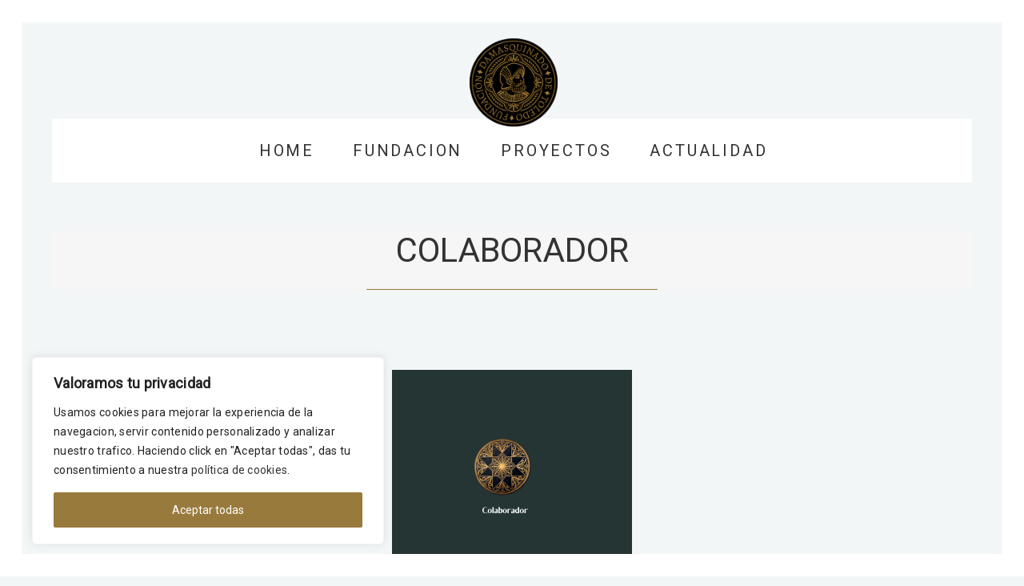

--- FILE ---
content_type: text/html; charset=UTF-8
request_url: https://damasquinadodetoledo.org/portfolio-item/colaborador/
body_size: 22251
content:
<!DOCTYPE html>
<html lang="es">
<head>
			
		<meta charset="UTF-8"/>
		<link rel="profile" href="http://gmpg.org/xfn/11"/>
			
				<meta name="viewport" content="width=device-width,initial-scale=1,user-scalable=yes">
		<title>Colaborador &#8211; Damasquinado de Toledo</title>
<meta name='robots' content='max-image-preview:large' />
	<style>img:is([sizes="auto" i], [sizes^="auto," i]) { contain-intrinsic-size: 3000px 1500px }</style>
	<link rel='dns-prefetch' href='//fonts.googleapis.com' />
<link rel="alternate" type="application/rss+xml" title="Damasquinado de Toledo &raquo; Feed" href="https://damasquinadodetoledo.org/feed/" />
<link rel="alternate" type="application/rss+xml" title="Damasquinado de Toledo &raquo; Feed de los comentarios" href="https://damasquinadodetoledo.org/comments/feed/" />
<script type="text/javascript">
/* <![CDATA[ */
window._wpemojiSettings = {"baseUrl":"https:\/\/s.w.org\/images\/core\/emoji\/16.0.1\/72x72\/","ext":".png","svgUrl":"https:\/\/s.w.org\/images\/core\/emoji\/16.0.1\/svg\/","svgExt":".svg","source":{"concatemoji":"https:\/\/damasquinadodetoledo.org\/wp-includes\/js\/wp-emoji-release.min.js?ver=6.8.3"}};
/*! This file is auto-generated */
!function(s,n){var o,i,e;function c(e){try{var t={supportTests:e,timestamp:(new Date).valueOf()};sessionStorage.setItem(o,JSON.stringify(t))}catch(e){}}function p(e,t,n){e.clearRect(0,0,e.canvas.width,e.canvas.height),e.fillText(t,0,0);var t=new Uint32Array(e.getImageData(0,0,e.canvas.width,e.canvas.height).data),a=(e.clearRect(0,0,e.canvas.width,e.canvas.height),e.fillText(n,0,0),new Uint32Array(e.getImageData(0,0,e.canvas.width,e.canvas.height).data));return t.every(function(e,t){return e===a[t]})}function u(e,t){e.clearRect(0,0,e.canvas.width,e.canvas.height),e.fillText(t,0,0);for(var n=e.getImageData(16,16,1,1),a=0;a<n.data.length;a++)if(0!==n.data[a])return!1;return!0}function f(e,t,n,a){switch(t){case"flag":return n(e,"\ud83c\udff3\ufe0f\u200d\u26a7\ufe0f","\ud83c\udff3\ufe0f\u200b\u26a7\ufe0f")?!1:!n(e,"\ud83c\udde8\ud83c\uddf6","\ud83c\udde8\u200b\ud83c\uddf6")&&!n(e,"\ud83c\udff4\udb40\udc67\udb40\udc62\udb40\udc65\udb40\udc6e\udb40\udc67\udb40\udc7f","\ud83c\udff4\u200b\udb40\udc67\u200b\udb40\udc62\u200b\udb40\udc65\u200b\udb40\udc6e\u200b\udb40\udc67\u200b\udb40\udc7f");case"emoji":return!a(e,"\ud83e\udedf")}return!1}function g(e,t,n,a){var r="undefined"!=typeof WorkerGlobalScope&&self instanceof WorkerGlobalScope?new OffscreenCanvas(300,150):s.createElement("canvas"),o=r.getContext("2d",{willReadFrequently:!0}),i=(o.textBaseline="top",o.font="600 32px Arial",{});return e.forEach(function(e){i[e]=t(o,e,n,a)}),i}function t(e){var t=s.createElement("script");t.src=e,t.defer=!0,s.head.appendChild(t)}"undefined"!=typeof Promise&&(o="wpEmojiSettingsSupports",i=["flag","emoji"],n.supports={everything:!0,everythingExceptFlag:!0},e=new Promise(function(e){s.addEventListener("DOMContentLoaded",e,{once:!0})}),new Promise(function(t){var n=function(){try{var e=JSON.parse(sessionStorage.getItem(o));if("object"==typeof e&&"number"==typeof e.timestamp&&(new Date).valueOf()<e.timestamp+604800&&"object"==typeof e.supportTests)return e.supportTests}catch(e){}return null}();if(!n){if("undefined"!=typeof Worker&&"undefined"!=typeof OffscreenCanvas&&"undefined"!=typeof URL&&URL.createObjectURL&&"undefined"!=typeof Blob)try{var e="postMessage("+g.toString()+"("+[JSON.stringify(i),f.toString(),p.toString(),u.toString()].join(",")+"));",a=new Blob([e],{type:"text/javascript"}),r=new Worker(URL.createObjectURL(a),{name:"wpTestEmojiSupports"});return void(r.onmessage=function(e){c(n=e.data),r.terminate(),t(n)})}catch(e){}c(n=g(i,f,p,u))}t(n)}).then(function(e){for(var t in e)n.supports[t]=e[t],n.supports.everything=n.supports.everything&&n.supports[t],"flag"!==t&&(n.supports.everythingExceptFlag=n.supports.everythingExceptFlag&&n.supports[t]);n.supports.everythingExceptFlag=n.supports.everythingExceptFlag&&!n.supports.flag,n.DOMReady=!1,n.readyCallback=function(){n.DOMReady=!0}}).then(function(){return e}).then(function(){var e;n.supports.everything||(n.readyCallback(),(e=n.source||{}).concatemoji?t(e.concatemoji):e.wpemoji&&e.twemoji&&(t(e.twemoji),t(e.wpemoji)))}))}((window,document),window._wpemojiSettings);
/* ]]> */
</script>
<style id='wp-emoji-styles-inline-css' type='text/css'>

	img.wp-smiley, img.emoji {
		display: inline !important;
		border: none !important;
		box-shadow: none !important;
		height: 1em !important;
		width: 1em !important;
		margin: 0 0.07em !important;
		vertical-align: -0.1em !important;
		background: none !important;
		padding: 0 !important;
	}
</style>
<link rel='stylesheet' id='wp-block-library-css' href='https://damasquinadodetoledo.org/wp-includes/css/dist/block-library/style.min.css?ver=6.8.3' type='text/css' media='all' />
<style id='classic-theme-styles-inline-css' type='text/css'>
/*! This file is auto-generated */
.wp-block-button__link{color:#fff;background-color:#32373c;border-radius:9999px;box-shadow:none;text-decoration:none;padding:calc(.667em + 2px) calc(1.333em + 2px);font-size:1.125em}.wp-block-file__button{background:#32373c;color:#fff;text-decoration:none}
</style>
<style id='global-styles-inline-css' type='text/css'>
:root{--wp--preset--aspect-ratio--square: 1;--wp--preset--aspect-ratio--4-3: 4/3;--wp--preset--aspect-ratio--3-4: 3/4;--wp--preset--aspect-ratio--3-2: 3/2;--wp--preset--aspect-ratio--2-3: 2/3;--wp--preset--aspect-ratio--16-9: 16/9;--wp--preset--aspect-ratio--9-16: 9/16;--wp--preset--color--black: #000000;--wp--preset--color--cyan-bluish-gray: #abb8c3;--wp--preset--color--white: #ffffff;--wp--preset--color--pale-pink: #f78da7;--wp--preset--color--vivid-red: #cf2e2e;--wp--preset--color--luminous-vivid-orange: #ff6900;--wp--preset--color--luminous-vivid-amber: #fcb900;--wp--preset--color--light-green-cyan: #7bdcb5;--wp--preset--color--vivid-green-cyan: #00d084;--wp--preset--color--pale-cyan-blue: #8ed1fc;--wp--preset--color--vivid-cyan-blue: #0693e3;--wp--preset--color--vivid-purple: #9b51e0;--wp--preset--gradient--vivid-cyan-blue-to-vivid-purple: linear-gradient(135deg,rgba(6,147,227,1) 0%,rgb(155,81,224) 100%);--wp--preset--gradient--light-green-cyan-to-vivid-green-cyan: linear-gradient(135deg,rgb(122,220,180) 0%,rgb(0,208,130) 100%);--wp--preset--gradient--luminous-vivid-amber-to-luminous-vivid-orange: linear-gradient(135deg,rgba(252,185,0,1) 0%,rgba(255,105,0,1) 100%);--wp--preset--gradient--luminous-vivid-orange-to-vivid-red: linear-gradient(135deg,rgba(255,105,0,1) 0%,rgb(207,46,46) 100%);--wp--preset--gradient--very-light-gray-to-cyan-bluish-gray: linear-gradient(135deg,rgb(238,238,238) 0%,rgb(169,184,195) 100%);--wp--preset--gradient--cool-to-warm-spectrum: linear-gradient(135deg,rgb(74,234,220) 0%,rgb(151,120,209) 20%,rgb(207,42,186) 40%,rgb(238,44,130) 60%,rgb(251,105,98) 80%,rgb(254,248,76) 100%);--wp--preset--gradient--blush-light-purple: linear-gradient(135deg,rgb(255,206,236) 0%,rgb(152,150,240) 100%);--wp--preset--gradient--blush-bordeaux: linear-gradient(135deg,rgb(254,205,165) 0%,rgb(254,45,45) 50%,rgb(107,0,62) 100%);--wp--preset--gradient--luminous-dusk: linear-gradient(135deg,rgb(255,203,112) 0%,rgb(199,81,192) 50%,rgb(65,88,208) 100%);--wp--preset--gradient--pale-ocean: linear-gradient(135deg,rgb(255,245,203) 0%,rgb(182,227,212) 50%,rgb(51,167,181) 100%);--wp--preset--gradient--electric-grass: linear-gradient(135deg,rgb(202,248,128) 0%,rgb(113,206,126) 100%);--wp--preset--gradient--midnight: linear-gradient(135deg,rgb(2,3,129) 0%,rgb(40,116,252) 100%);--wp--preset--font-size--small: 13px;--wp--preset--font-size--medium: 20px;--wp--preset--font-size--large: 36px;--wp--preset--font-size--x-large: 42px;--wp--preset--spacing--20: 0.44rem;--wp--preset--spacing--30: 0.67rem;--wp--preset--spacing--40: 1rem;--wp--preset--spacing--50: 1.5rem;--wp--preset--spacing--60: 2.25rem;--wp--preset--spacing--70: 3.38rem;--wp--preset--spacing--80: 5.06rem;--wp--preset--shadow--natural: 6px 6px 9px rgba(0, 0, 0, 0.2);--wp--preset--shadow--deep: 12px 12px 50px rgba(0, 0, 0, 0.4);--wp--preset--shadow--sharp: 6px 6px 0px rgba(0, 0, 0, 0.2);--wp--preset--shadow--outlined: 6px 6px 0px -3px rgba(255, 255, 255, 1), 6px 6px rgba(0, 0, 0, 1);--wp--preset--shadow--crisp: 6px 6px 0px rgba(0, 0, 0, 1);}:where(.is-layout-flex){gap: 0.5em;}:where(.is-layout-grid){gap: 0.5em;}body .is-layout-flex{display: flex;}.is-layout-flex{flex-wrap: wrap;align-items: center;}.is-layout-flex > :is(*, div){margin: 0;}body .is-layout-grid{display: grid;}.is-layout-grid > :is(*, div){margin: 0;}:where(.wp-block-columns.is-layout-flex){gap: 2em;}:where(.wp-block-columns.is-layout-grid){gap: 2em;}:where(.wp-block-post-template.is-layout-flex){gap: 1.25em;}:where(.wp-block-post-template.is-layout-grid){gap: 1.25em;}.has-black-color{color: var(--wp--preset--color--black) !important;}.has-cyan-bluish-gray-color{color: var(--wp--preset--color--cyan-bluish-gray) !important;}.has-white-color{color: var(--wp--preset--color--white) !important;}.has-pale-pink-color{color: var(--wp--preset--color--pale-pink) !important;}.has-vivid-red-color{color: var(--wp--preset--color--vivid-red) !important;}.has-luminous-vivid-orange-color{color: var(--wp--preset--color--luminous-vivid-orange) !important;}.has-luminous-vivid-amber-color{color: var(--wp--preset--color--luminous-vivid-amber) !important;}.has-light-green-cyan-color{color: var(--wp--preset--color--light-green-cyan) !important;}.has-vivid-green-cyan-color{color: var(--wp--preset--color--vivid-green-cyan) !important;}.has-pale-cyan-blue-color{color: var(--wp--preset--color--pale-cyan-blue) !important;}.has-vivid-cyan-blue-color{color: var(--wp--preset--color--vivid-cyan-blue) !important;}.has-vivid-purple-color{color: var(--wp--preset--color--vivid-purple) !important;}.has-black-background-color{background-color: var(--wp--preset--color--black) !important;}.has-cyan-bluish-gray-background-color{background-color: var(--wp--preset--color--cyan-bluish-gray) !important;}.has-white-background-color{background-color: var(--wp--preset--color--white) !important;}.has-pale-pink-background-color{background-color: var(--wp--preset--color--pale-pink) !important;}.has-vivid-red-background-color{background-color: var(--wp--preset--color--vivid-red) !important;}.has-luminous-vivid-orange-background-color{background-color: var(--wp--preset--color--luminous-vivid-orange) !important;}.has-luminous-vivid-amber-background-color{background-color: var(--wp--preset--color--luminous-vivid-amber) !important;}.has-light-green-cyan-background-color{background-color: var(--wp--preset--color--light-green-cyan) !important;}.has-vivid-green-cyan-background-color{background-color: var(--wp--preset--color--vivid-green-cyan) !important;}.has-pale-cyan-blue-background-color{background-color: var(--wp--preset--color--pale-cyan-blue) !important;}.has-vivid-cyan-blue-background-color{background-color: var(--wp--preset--color--vivid-cyan-blue) !important;}.has-vivid-purple-background-color{background-color: var(--wp--preset--color--vivid-purple) !important;}.has-black-border-color{border-color: var(--wp--preset--color--black) !important;}.has-cyan-bluish-gray-border-color{border-color: var(--wp--preset--color--cyan-bluish-gray) !important;}.has-white-border-color{border-color: var(--wp--preset--color--white) !important;}.has-pale-pink-border-color{border-color: var(--wp--preset--color--pale-pink) !important;}.has-vivid-red-border-color{border-color: var(--wp--preset--color--vivid-red) !important;}.has-luminous-vivid-orange-border-color{border-color: var(--wp--preset--color--luminous-vivid-orange) !important;}.has-luminous-vivid-amber-border-color{border-color: var(--wp--preset--color--luminous-vivid-amber) !important;}.has-light-green-cyan-border-color{border-color: var(--wp--preset--color--light-green-cyan) !important;}.has-vivid-green-cyan-border-color{border-color: var(--wp--preset--color--vivid-green-cyan) !important;}.has-pale-cyan-blue-border-color{border-color: var(--wp--preset--color--pale-cyan-blue) !important;}.has-vivid-cyan-blue-border-color{border-color: var(--wp--preset--color--vivid-cyan-blue) !important;}.has-vivid-purple-border-color{border-color: var(--wp--preset--color--vivid-purple) !important;}.has-vivid-cyan-blue-to-vivid-purple-gradient-background{background: var(--wp--preset--gradient--vivid-cyan-blue-to-vivid-purple) !important;}.has-light-green-cyan-to-vivid-green-cyan-gradient-background{background: var(--wp--preset--gradient--light-green-cyan-to-vivid-green-cyan) !important;}.has-luminous-vivid-amber-to-luminous-vivid-orange-gradient-background{background: var(--wp--preset--gradient--luminous-vivid-amber-to-luminous-vivid-orange) !important;}.has-luminous-vivid-orange-to-vivid-red-gradient-background{background: var(--wp--preset--gradient--luminous-vivid-orange-to-vivid-red) !important;}.has-very-light-gray-to-cyan-bluish-gray-gradient-background{background: var(--wp--preset--gradient--very-light-gray-to-cyan-bluish-gray) !important;}.has-cool-to-warm-spectrum-gradient-background{background: var(--wp--preset--gradient--cool-to-warm-spectrum) !important;}.has-blush-light-purple-gradient-background{background: var(--wp--preset--gradient--blush-light-purple) !important;}.has-blush-bordeaux-gradient-background{background: var(--wp--preset--gradient--blush-bordeaux) !important;}.has-luminous-dusk-gradient-background{background: var(--wp--preset--gradient--luminous-dusk) !important;}.has-pale-ocean-gradient-background{background: var(--wp--preset--gradient--pale-ocean) !important;}.has-electric-grass-gradient-background{background: var(--wp--preset--gradient--electric-grass) !important;}.has-midnight-gradient-background{background: var(--wp--preset--gradient--midnight) !important;}.has-small-font-size{font-size: var(--wp--preset--font-size--small) !important;}.has-medium-font-size{font-size: var(--wp--preset--font-size--medium) !important;}.has-large-font-size{font-size: var(--wp--preset--font-size--large) !important;}.has-x-large-font-size{font-size: var(--wp--preset--font-size--x-large) !important;}
:where(.wp-block-post-template.is-layout-flex){gap: 1.25em;}:where(.wp-block-post-template.is-layout-grid){gap: 1.25em;}
:where(.wp-block-columns.is-layout-flex){gap: 2em;}:where(.wp-block-columns.is-layout-grid){gap: 2em;}
:root :where(.wp-block-pullquote){font-size: 1.5em;line-height: 1.6;}
</style>
<link rel='stylesheet' id='contact-form-7-css' href='https://damasquinadodetoledo.org/wp-content/plugins/contact-form-7/includes/css/styles.css?ver=5.8.6' type='text/css' media='all' />
<link rel='stylesheet' id='wpcf7-redirect-script-frontend-css' href='https://damasquinadodetoledo.org/wp-content/plugins/wpcf7-redirect/build/css/wpcf7-redirect-frontend.min.css?ver=1.1' type='text/css' media='all' />
<link rel='stylesheet' id='lumiere-mikado-default-style-css' href='https://damasquinadodetoledo.org/wp-content/themes/lumiere/style.css?ver=6.8.3' type='text/css' media='all' />
<link rel='stylesheet' id='lumiere-mikado-modules-css' href='https://damasquinadodetoledo.org/wp-content/themes/lumiere/assets/css/modules.min.css?ver=6.8.3' type='text/css' media='all' />
<style id='lumiere-mikado-modules-inline-css' type='text/css'>
/* generated in /var/www/html/wp-content/themes/lumiere/framework/admin/options/general/map.php lumiere_mikado_page_general_style function */
.postid-9623.mkdf-boxed .mkdf-wrapper { background-attachment: fixed;}


</style>
<link rel='stylesheet' id='mkdf-font_awesome-css' href='https://damasquinadodetoledo.org/wp-content/themes/lumiere/assets/css/font-awesome/css/font-awesome.min.css?ver=6.8.3' type='text/css' media='all' />
<link rel='stylesheet' id='mkdf-font_elegant-css' href='https://damasquinadodetoledo.org/wp-content/themes/lumiere/assets/css/elegant-icons/style.min.css?ver=6.8.3' type='text/css' media='all' />
<link rel='stylesheet' id='mkdf-ion_icons-css' href='https://damasquinadodetoledo.org/wp-content/themes/lumiere/assets/css/ion-icons/css/ionicons.min.css?ver=6.8.3' type='text/css' media='all' />
<link rel='stylesheet' id='mkdf-linea_icons-css' href='https://damasquinadodetoledo.org/wp-content/themes/lumiere/assets/css/linea-icons/style.css?ver=6.8.3' type='text/css' media='all' />
<link rel='stylesheet' id='mkdf-linear_icons-css' href='https://damasquinadodetoledo.org/wp-content/themes/lumiere/assets/css/linear-icons/style.css?ver=6.8.3' type='text/css' media='all' />
<link rel='stylesheet' id='mediaelement-css' href='https://damasquinadodetoledo.org/wp-includes/js/mediaelement/mediaelementplayer-legacy.min.css?ver=4.2.17' type='text/css' media='all' />
<link rel='stylesheet' id='wp-mediaelement-css' href='https://damasquinadodetoledo.org/wp-includes/js/mediaelement/wp-mediaelement.min.css?ver=6.8.3' type='text/css' media='all' />
<link rel='stylesheet' id='lumiere-mikado-style-dynamic-css' href='https://damasquinadodetoledo.org/wp-content/themes/lumiere/assets/css/style_dynamic.css?ver=1694848193' type='text/css' media='all' />
<link rel='stylesheet' id='lumiere-mikado-modules-responsive-css' href='https://damasquinadodetoledo.org/wp-content/themes/lumiere/assets/css/modules-responsive.min.css?ver=6.8.3' type='text/css' media='all' />
<link rel='stylesheet' id='lumiere-mikado-style-dynamic-responsive-css' href='https://damasquinadodetoledo.org/wp-content/themes/lumiere/assets/css/style_dynamic_responsive.css?ver=1694848193' type='text/css' media='all' />
<link rel='stylesheet' id='lumiere-mikado-google-fonts-css' href='https://fonts.googleapis.com/css?family=Open+Sans%3A300%2C400%7COld+Standard+TT%3A300%2C400%7CMontserrat%3A300%2C400%7CMrs+Saint+Delafield%3A300%2C400%7CRoboto%3A300%2C400&#038;subset=latin-ext&#038;ver=1.0.0' type='text/css' media='all' />
<link rel='stylesheet' id='js_composer_front-css' href='https://damasquinadodetoledo.org/wp-content/plugins/js_composer/assets/css/js_composer.min.css?ver=6.5.0' type='text/css' media='all' />
<script type="text/javascript" src="https://damasquinadodetoledo.org/wp-includes/js/jquery/jquery.min.js?ver=3.7.1" id="jquery-core-js"></script>
<script type="text/javascript" src="https://damasquinadodetoledo.org/wp-includes/js/jquery/jquery-migrate.min.js?ver=3.4.1" id="jquery-migrate-js"></script>
<script type="text/javascript" src="https://damasquinadodetoledo.org/wp-content/plugins/mailchimp/js/scrollTo.js?ver=1.5.8" id="jquery_scrollto-js"></script>
<script type="text/javascript" src="https://damasquinadodetoledo.org/wp-includes/js/jquery/jquery.form.min.js?ver=4.3.0" id="jquery-form-js"></script>
<script type="text/javascript" id="mailchimpSF_main_js-js-extra">
/* <![CDATA[ */
var mailchimpSF = {"ajax_url":"https:\/\/damasquinadodetoledo.org\/"};
/* ]]> */
</script>
<script type="text/javascript" src="https://damasquinadodetoledo.org/wp-content/plugins/mailchimp/js/mailchimp.js?ver=1.5.8" id="mailchimpSF_main_js-js"></script>
<script type="text/javascript" id="cookie-law-info-js-extra">
/* <![CDATA[ */
var _ckyConfig = {"_ipData":[],"_assetsURL":"https:\/\/damasquinadodetoledo.org\/wp-content\/plugins\/cookie-law-info\/lite\/frontend\/images\/","_publicURL":"https:\/\/damasquinadodetoledo.org","_expiry":"365","_categories":[{"name":"Necessary","slug":"necessary","isNecessary":true,"ccpaDoNotSell":true,"cookies":[],"active":true,"defaultConsent":{"gdpr":true,"ccpa":true}},{"name":"Functional","slug":"functional","isNecessary":false,"ccpaDoNotSell":true,"cookies":[],"active":true,"defaultConsent":{"gdpr":false,"ccpa":false}},{"name":"Analytics","slug":"analytics","isNecessary":false,"ccpaDoNotSell":true,"cookies":[],"active":true,"defaultConsent":{"gdpr":false,"ccpa":false}},{"name":"Performance","slug":"performance","isNecessary":false,"ccpaDoNotSell":true,"cookies":[],"active":true,"defaultConsent":{"gdpr":false,"ccpa":false}},{"name":"Advertisement","slug":"advertisement","isNecessary":false,"ccpaDoNotSell":true,"cookies":[],"active":true,"defaultConsent":{"gdpr":false,"ccpa":false}}],"_activeLaw":"gdpr","_rootDomain":"","_block":"1","_showBanner":"1","_bannerConfig":{"settings":{"type":"box","preferenceCenterType":"popup","position":"bottom-left","applicableLaw":"gdpr"},"behaviours":{"reloadBannerOnAccept":false,"loadAnalyticsByDefault":false,"animations":{"onLoad":"animate","onHide":"sticky"}},"config":{"revisitConsent":{"status":false,"tag":"revisit-consent","position":"bottom-left","meta":{"url":"#"},"styles":{"background-color":"#0056A7"},"elements":{"title":{"type":"text","tag":"revisit-consent-title","status":true,"styles":{"color":"#0056a7"}}}},"preferenceCenter":{"toggle":{"status":true,"tag":"detail-category-toggle","type":"toggle","states":{"active":{"styles":{"background-color":"#1863DC"}},"inactive":{"styles":{"background-color":"#D0D5D2"}}}}},"categoryPreview":{"status":false,"toggle":{"status":true,"tag":"detail-category-preview-toggle","type":"toggle","states":{"active":{"styles":{"background-color":"#1863DC"}},"inactive":{"styles":{"background-color":"#D0D5D2"}}}}},"videoPlaceholder":{"status":true,"styles":{"background-color":"#000000","border-color":"#000000","color":"#ffffff"}},"readMore":{"status":false,"tag":"readmore-button","type":"link","meta":{"noFollow":true,"newTab":true},"styles":{"color":"#1863DC","background-color":"transparent","border-color":"transparent"}},"auditTable":{"status":true},"optOption":{"status":true,"toggle":{"status":true,"tag":"optout-option-toggle","type":"toggle","states":{"active":{"styles":{"background-color":"#1863dc"}},"inactive":{"styles":{"background-color":"#FFFFFF"}}}}}}},"_version":"3.1.8","_logConsent":"1","_tags":[{"tag":"accept-button","styles":{"color":"#FFFFFF","background-color":"#987a3d","border-color":"#987a3d"}},{"tag":"reject-button","styles":{"color":"#987a3d","background-color":"transparent","border-color":"#987a3d"}},{"tag":"settings-button","styles":{"color":"#987a3d","background-color":"transparent","border-color":"#987a3d"}},{"tag":"readmore-button","styles":{"color":"#1863DC","background-color":"transparent","border-color":"transparent"}},{"tag":"donotsell-button","styles":{"color":"#1863DC","background-color":"transparent","border-color":"transparent"}},{"tag":"accept-button","styles":{"color":"#FFFFFF","background-color":"#987a3d","border-color":"#987a3d"}},{"tag":"revisit-consent","styles":{"background-color":"#0056A7"}}],"_shortCodes":[{"key":"cky_readmore","content":"<a href=\"#\" class=\"cky-policy\" aria-label=\"Cookie Policy\" target=\"_blank\" rel=\"noopener\" data-cky-tag=\"readmore-button\">Cookie Policy<\/a>","tag":"readmore-button","status":false,"attributes":{"rel":"nofollow","target":"_blank"}},{"key":"cky_show_desc","content":"<button class=\"cky-show-desc-btn\" data-cky-tag=\"show-desc-button\" aria-label=\"Show more\">Show more<\/button>","tag":"show-desc-button","status":true,"attributes":[]},{"key":"cky_hide_desc","content":"<button class=\"cky-show-desc-btn\" data-cky-tag=\"hide-desc-button\" aria-label=\"Show less\">Show less<\/button>","tag":"hide-desc-button","status":true,"attributes":[]},{"key":"cky_category_toggle_label","content":"[cky_{{status}}_category_label] [cky_preference_{{category_slug}}_title]","tag":"","status":true,"attributes":[]},{"key":"cky_enable_category_label","content":"Enable","tag":"","status":true,"attributes":[]},{"key":"cky_disable_category_label","content":"Disable","tag":"","status":true,"attributes":[]},{"key":"cky_video_placeholder","content":"<div class=\"video-placeholder-normal\" data-cky-tag=\"video-placeholder\" id=\"[UNIQUEID]\"><p class=\"video-placeholder-text-normal\" data-cky-tag=\"placeholder-title\">Please accept cookies to access this content<\/p><\/div>","tag":"","status":true,"attributes":[]},{"key":"cky_enable_optout_label","content":"Enable","tag":"","status":true,"attributes":[]},{"key":"cky_disable_optout_label","content":"Disable","tag":"","status":true,"attributes":[]},{"key":"cky_optout_toggle_label","content":"[cky_{{status}}_optout_label] [cky_optout_option_title]","tag":"","status":true,"attributes":[]},{"key":"cky_optout_option_title","content":"Do Not Sell or Share My Personal Information","tag":"","status":true,"attributes":[]},{"key":"cky_optout_close_label","content":"Close","tag":"","status":true,"attributes":[]}],"_rtl":"","_providersToBlock":[]};
var _ckyStyles = {"css":".cky-overlay{background: #000000; opacity: 0.4; position: fixed; top: 0; left: 0; width: 100%; height: 100%; z-index: 99999999;}.cky-hide{display: none;}.cky-btn-revisit-wrapper{display: flex; align-items: center; justify-content: center; background: #0056a7; width: 45px; height: 45px; border-radius: 50%; position: fixed; z-index: 999999; cursor: pointer;}.cky-revisit-bottom-left{bottom: 15px; left: 15px;}.cky-revisit-bottom-right{bottom: 15px; right: 15px;}.cky-btn-revisit-wrapper .cky-btn-revisit{display: flex; align-items: center; justify-content: center; background: none; border: none; cursor: pointer; position: relative; margin: 0; padding: 0;}.cky-btn-revisit-wrapper .cky-btn-revisit img{max-width: fit-content; margin: 0; height: 30px; width: 30px;}.cky-revisit-bottom-left:hover::before{content: attr(data-tooltip); position: absolute; background: #4e4b66; color: #ffffff; left: calc(100% + 7px); font-size: 12px; line-height: 16px; width: max-content; padding: 4px 8px; border-radius: 4px;}.cky-revisit-bottom-left:hover::after{position: absolute; content: \"\"; border: 5px solid transparent; left: calc(100% + 2px); border-left-width: 0; border-right-color: #4e4b66;}.cky-revisit-bottom-right:hover::before{content: attr(data-tooltip); position: absolute; background: #4e4b66; color: #ffffff; right: calc(100% + 7px); font-size: 12px; line-height: 16px; width: max-content; padding: 4px 8px; border-radius: 4px;}.cky-revisit-bottom-right:hover::after{position: absolute; content: \"\"; border: 5px solid transparent; right: calc(100% + 2px); border-right-width: 0; border-left-color: #4e4b66;}.cky-revisit-hide{display: none;}.cky-consent-container{position: fixed; width: 440px; box-sizing: border-box; z-index: 9999999; border-radius: 6px;}.cky-consent-container .cky-consent-bar{background: #ffffff; border: 1px solid; padding: 20px 26px; box-shadow: 0 -1px 10px 0 #acabab4d; border-radius: 6px;}.cky-box-bottom-left{bottom: 40px; left: 40px;}.cky-box-bottom-right{bottom: 40px; right: 40px;}.cky-box-top-left{top: 40px; left: 40px;}.cky-box-top-right{top: 40px; right: 40px;}.cky-custom-brand-logo-wrapper .cky-custom-brand-logo{width: 100px; height: auto; margin: 0 0 12px 0;}.cky-notice .cky-title{color: #212121; font-weight: 700; font-size: 18px; line-height: 24px; margin: 0 0 12px 0;}.cky-notice-des *,.cky-preference-content-wrapper *,.cky-accordion-header-des *,.cky-gpc-wrapper .cky-gpc-desc *{font-size: 14px;}.cky-notice-des{color: #212121; font-size: 14px; line-height: 24px; font-weight: 400;}.cky-notice-des img{height: 25px; width: 25px;}.cky-consent-bar .cky-notice-des p,.cky-gpc-wrapper .cky-gpc-desc p,.cky-preference-body-wrapper .cky-preference-content-wrapper p,.cky-accordion-header-wrapper .cky-accordion-header-des p,.cky-cookie-des-table li div:last-child p{color: inherit; margin-top: 0;}.cky-notice-des P:last-child,.cky-preference-content-wrapper p:last-child,.cky-cookie-des-table li div:last-child p:last-child,.cky-gpc-wrapper .cky-gpc-desc p:last-child{margin-bottom: 0;}.cky-notice-des a.cky-policy,.cky-notice-des button.cky-policy{font-size: 14px; color: #1863dc; white-space: nowrap; cursor: pointer; background: transparent; border: 1px solid; text-decoration: underline;}.cky-notice-des button.cky-policy{padding: 0;}.cky-notice-des a.cky-policy:focus-visible,.cky-notice-des button.cky-policy:focus-visible,.cky-preference-content-wrapper .cky-show-desc-btn:focus-visible,.cky-accordion-header .cky-accordion-btn:focus-visible,.cky-preference-header .cky-btn-close:focus-visible,.cky-switch input[type=\"checkbox\"]:focus-visible,.cky-footer-wrapper a:focus-visible,.cky-btn:focus-visible{outline: 2px solid #1863dc; outline-offset: 2px;}.cky-btn:focus:not(:focus-visible),.cky-accordion-header .cky-accordion-btn:focus:not(:focus-visible),.cky-preference-content-wrapper .cky-show-desc-btn:focus:not(:focus-visible),.cky-btn-revisit-wrapper .cky-btn-revisit:focus:not(:focus-visible),.cky-preference-header .cky-btn-close:focus:not(:focus-visible),.cky-consent-bar .cky-banner-btn-close:focus:not(:focus-visible){outline: 0;}button.cky-show-desc-btn:not(:hover):not(:active){color: #1863dc; background: transparent;}button.cky-accordion-btn:not(:hover):not(:active),button.cky-banner-btn-close:not(:hover):not(:active),button.cky-btn-revisit:not(:hover):not(:active),button.cky-btn-close:not(:hover):not(:active){background: transparent;}.cky-consent-bar button:hover,.cky-modal.cky-modal-open button:hover,.cky-consent-bar button:focus,.cky-modal.cky-modal-open button:focus{text-decoration: none;}.cky-notice-btn-wrapper{display: flex; justify-content: flex-start; align-items: center; flex-wrap: wrap; margin-top: 16px;}.cky-notice-btn-wrapper .cky-btn{text-shadow: none; box-shadow: none;}.cky-btn{flex: auto; max-width: 100%; font-size: 14px; font-family: inherit; line-height: 24px; padding: 8px; font-weight: 500; margin: 0 8px 0 0; border-radius: 2px; cursor: pointer; text-align: center; text-transform: none; min-height: 0;}.cky-btn:hover{opacity: 0.8;}.cky-btn-customize{color: #1863dc; background: transparent; border: 2px solid #1863dc;}.cky-btn-reject{color: #1863dc; background: transparent; border: 2px solid #1863dc;}.cky-btn-accept{background: #1863dc; color: #ffffff; border: 2px solid #1863dc;}.cky-btn:last-child{margin-right: 0;}@media (max-width: 576px){.cky-box-bottom-left{bottom: 0; left: 0;}.cky-box-bottom-right{bottom: 0; right: 0;}.cky-box-top-left{top: 0; left: 0;}.cky-box-top-right{top: 0; right: 0;}}@media (max-width: 440px){.cky-box-bottom-left, .cky-box-bottom-right, .cky-box-top-left, .cky-box-top-right{width: 100%; max-width: 100%;}.cky-consent-container .cky-consent-bar{padding: 20px 0;}.cky-custom-brand-logo-wrapper, .cky-notice .cky-title, .cky-notice-des, .cky-notice-btn-wrapper{padding: 0 24px;}.cky-notice-des{max-height: 40vh; overflow-y: scroll;}.cky-notice-btn-wrapper{flex-direction: column; margin-top: 0;}.cky-btn{width: 100%; margin: 10px 0 0 0;}.cky-notice-btn-wrapper .cky-btn-customize{order: 2;}.cky-notice-btn-wrapper .cky-btn-reject{order: 3;}.cky-notice-btn-wrapper .cky-btn-accept{order: 1; margin-top: 16px;}}@media (max-width: 352px){.cky-notice .cky-title{font-size: 16px;}.cky-notice-des *{font-size: 12px;}.cky-notice-des, .cky-btn{font-size: 12px;}}.cky-modal.cky-modal-open{display: flex; visibility: visible; -webkit-transform: translate(-50%, -50%); -moz-transform: translate(-50%, -50%); -ms-transform: translate(-50%, -50%); -o-transform: translate(-50%, -50%); transform: translate(-50%, -50%); top: 50%; left: 50%; transition: all 1s ease;}.cky-modal{box-shadow: 0 32px 68px rgba(0, 0, 0, 0.3); margin: 0 auto; position: fixed; max-width: 100%; background: #ffffff; top: 50%; box-sizing: border-box; border-radius: 6px; z-index: 999999999; color: #212121; -webkit-transform: translate(-50%, 100%); -moz-transform: translate(-50%, 100%); -ms-transform: translate(-50%, 100%); -o-transform: translate(-50%, 100%); transform: translate(-50%, 100%); visibility: hidden; transition: all 0s ease;}.cky-preference-center{max-height: 79vh; overflow: hidden; width: 845px; overflow: hidden; flex: 1 1 0; display: flex; flex-direction: column; border-radius: 6px;}.cky-preference-header{display: flex; align-items: center; justify-content: space-between; padding: 22px 24px; border-bottom: 1px solid;}.cky-preference-header .cky-preference-title{font-size: 18px; font-weight: 700; line-height: 24px;}.cky-preference-header .cky-btn-close{margin: 0; cursor: pointer; vertical-align: middle; padding: 0; background: none; border: none; width: auto; height: auto; min-height: 0; line-height: 0; text-shadow: none; box-shadow: none;}.cky-preference-header .cky-btn-close img{margin: 0; height: 10px; width: 10px;}.cky-preference-body-wrapper{padding: 0 24px; flex: 1; overflow: auto; box-sizing: border-box;}.cky-preference-content-wrapper,.cky-gpc-wrapper .cky-gpc-desc{font-size: 14px; line-height: 24px; font-weight: 400; padding: 12px 0;}.cky-preference-content-wrapper{border-bottom: 1px solid;}.cky-preference-content-wrapper img{height: 25px; width: 25px;}.cky-preference-content-wrapper .cky-show-desc-btn{font-size: 14px; font-family: inherit; color: #1863dc; text-decoration: none; line-height: 24px; padding: 0; margin: 0; white-space: nowrap; cursor: pointer; background: transparent; border-color: transparent; text-transform: none; min-height: 0; text-shadow: none; box-shadow: none;}.cky-accordion-wrapper{margin-bottom: 10px;}.cky-accordion{border-bottom: 1px solid;}.cky-accordion:last-child{border-bottom: none;}.cky-accordion .cky-accordion-item{display: flex; margin-top: 10px;}.cky-accordion .cky-accordion-body{display: none;}.cky-accordion.cky-accordion-active .cky-accordion-body{display: block; padding: 0 22px; margin-bottom: 16px;}.cky-accordion-header-wrapper{cursor: pointer; width: 100%;}.cky-accordion-item .cky-accordion-header{display: flex; justify-content: space-between; align-items: center;}.cky-accordion-header .cky-accordion-btn{font-size: 16px; font-family: inherit; color: #212121; line-height: 24px; background: none; border: none; font-weight: 700; padding: 0; margin: 0; cursor: pointer; text-transform: none; min-height: 0; text-shadow: none; box-shadow: none;}.cky-accordion-header .cky-always-active{color: #008000; font-weight: 600; line-height: 24px; font-size: 14px;}.cky-accordion-header-des{font-size: 14px; line-height: 24px; margin: 10px 0 16px 0;}.cky-accordion-chevron{margin-right: 22px; position: relative; cursor: pointer;}.cky-accordion-chevron-hide{display: none;}.cky-accordion .cky-accordion-chevron i::before{content: \"\"; position: absolute; border-right: 1.4px solid; border-bottom: 1.4px solid; border-color: inherit; height: 6px; width: 6px; -webkit-transform: rotate(-45deg); -moz-transform: rotate(-45deg); -ms-transform: rotate(-45deg); -o-transform: rotate(-45deg); transform: rotate(-45deg); transition: all 0.2s ease-in-out; top: 8px;}.cky-accordion.cky-accordion-active .cky-accordion-chevron i::before{-webkit-transform: rotate(45deg); -moz-transform: rotate(45deg); -ms-transform: rotate(45deg); -o-transform: rotate(45deg); transform: rotate(45deg);}.cky-audit-table{background: #f4f4f4; border-radius: 6px;}.cky-audit-table .cky-empty-cookies-text{color: inherit; font-size: 12px; line-height: 24px; margin: 0; padding: 10px;}.cky-audit-table .cky-cookie-des-table{font-size: 12px; line-height: 24px; font-weight: normal; padding: 15px 10px; border-bottom: 1px solid; border-bottom-color: inherit; margin: 0;}.cky-audit-table .cky-cookie-des-table:last-child{border-bottom: none;}.cky-audit-table .cky-cookie-des-table li{list-style-type: none; display: flex; padding: 3px 0;}.cky-audit-table .cky-cookie-des-table li:first-child{padding-top: 0;}.cky-cookie-des-table li div:first-child{width: 100px; font-weight: 600; word-break: break-word; word-wrap: break-word;}.cky-cookie-des-table li div:last-child{flex: 1; word-break: break-word; word-wrap: break-word; margin-left: 8px;}.cky-footer-shadow{display: block; width: 100%; height: 40px; background: linear-gradient(180deg, rgba(255, 255, 255, 0) 0%, #ffffff 100%); position: absolute; bottom: calc(100% - 1px);}.cky-footer-wrapper{position: relative;}.cky-prefrence-btn-wrapper{display: flex; flex-wrap: wrap; align-items: center; justify-content: center; padding: 22px 24px; border-top: 1px solid;}.cky-prefrence-btn-wrapper .cky-btn{flex: auto; max-width: 100%; text-shadow: none; box-shadow: none;}.cky-btn-preferences{color: #1863dc; background: transparent; border: 2px solid #1863dc;}.cky-preference-header,.cky-preference-body-wrapper,.cky-preference-content-wrapper,.cky-accordion-wrapper,.cky-accordion,.cky-accordion-wrapper,.cky-footer-wrapper,.cky-prefrence-btn-wrapper{border-color: inherit;}@media (max-width: 845px){.cky-modal{max-width: calc(100% - 16px);}}@media (max-width: 576px){.cky-modal{max-width: 100%;}.cky-preference-center{max-height: 100vh;}.cky-prefrence-btn-wrapper{flex-direction: column;}.cky-accordion.cky-accordion-active .cky-accordion-body{padding-right: 0;}.cky-prefrence-btn-wrapper .cky-btn{width: 100%; margin: 10px 0 0 0;}.cky-prefrence-btn-wrapper .cky-btn-reject{order: 3;}.cky-prefrence-btn-wrapper .cky-btn-accept{order: 1; margin-top: 0;}.cky-prefrence-btn-wrapper .cky-btn-preferences{order: 2;}}@media (max-width: 425px){.cky-accordion-chevron{margin-right: 15px;}.cky-notice-btn-wrapper{margin-top: 0;}.cky-accordion.cky-accordion-active .cky-accordion-body{padding: 0 15px;}}@media (max-width: 352px){.cky-preference-header .cky-preference-title{font-size: 16px;}.cky-preference-header{padding: 16px 24px;}.cky-preference-content-wrapper *, .cky-accordion-header-des *{font-size: 12px;}.cky-preference-content-wrapper, .cky-preference-content-wrapper .cky-show-more, .cky-accordion-header .cky-always-active, .cky-accordion-header-des, .cky-preference-content-wrapper .cky-show-desc-btn, .cky-notice-des a.cky-policy{font-size: 12px;}.cky-accordion-header .cky-accordion-btn{font-size: 14px;}}.cky-switch{display: flex;}.cky-switch input[type=\"checkbox\"]{position: relative; width: 44px; height: 24px; margin: 0; background: #d0d5d2; -webkit-appearance: none; border-radius: 50px; cursor: pointer; outline: 0; border: none; top: 0;}.cky-switch input[type=\"checkbox\"]:checked{background: #1863dc;}.cky-switch input[type=\"checkbox\"]:before{position: absolute; content: \"\"; height: 20px; width: 20px; left: 2px; bottom: 2px; border-radius: 50%; background-color: white; -webkit-transition: 0.4s; transition: 0.4s; margin: 0;}.cky-switch input[type=\"checkbox\"]:after{display: none;}.cky-switch input[type=\"checkbox\"]:checked:before{-webkit-transform: translateX(20px); -ms-transform: translateX(20px); transform: translateX(20px);}@media (max-width: 425px){.cky-switch input[type=\"checkbox\"]{width: 38px; height: 21px;}.cky-switch input[type=\"checkbox\"]:before{height: 17px; width: 17px;}.cky-switch input[type=\"checkbox\"]:checked:before{-webkit-transform: translateX(17px); -ms-transform: translateX(17px); transform: translateX(17px);}}.cky-consent-bar .cky-banner-btn-close{position: absolute; right: 9px; top: 5px; background: none; border: none; cursor: pointer; padding: 0; margin: 0; min-height: 0; line-height: 0; height: auto; width: auto; text-shadow: none; box-shadow: none;}.cky-consent-bar .cky-banner-btn-close img{height: 9px; width: 9px; margin: 0;}.cky-notice-group{font-size: 14px; line-height: 24px; font-weight: 400; color: #212121;}.cky-notice-btn-wrapper .cky-btn-do-not-sell{font-size: 14px; line-height: 24px; padding: 6px 0; margin: 0; font-weight: 500; background: none; border-radius: 2px; border: none; white-space: nowrap; cursor: pointer; text-align: left; color: #1863dc; background: transparent; border-color: transparent; box-shadow: none; text-shadow: none;}.cky-consent-bar .cky-banner-btn-close:focus-visible,.cky-notice-btn-wrapper .cky-btn-do-not-sell:focus-visible,.cky-opt-out-btn-wrapper .cky-btn:focus-visible,.cky-opt-out-checkbox-wrapper input[type=\"checkbox\"].cky-opt-out-checkbox:focus-visible{outline: 2px solid #1863dc; outline-offset: 2px;}@media (max-width: 440px){.cky-consent-container{width: 100%;}}@media (max-width: 352px){.cky-notice-des a.cky-policy, .cky-notice-btn-wrapper .cky-btn-do-not-sell{font-size: 12px;}}.cky-opt-out-wrapper{padding: 12px 0;}.cky-opt-out-wrapper .cky-opt-out-checkbox-wrapper{display: flex; align-items: center;}.cky-opt-out-checkbox-wrapper .cky-opt-out-checkbox-label{font-size: 16px; font-weight: 700; line-height: 24px; margin: 0 0 0 12px; cursor: pointer;}.cky-opt-out-checkbox-wrapper input[type=\"checkbox\"].cky-opt-out-checkbox{background-color: #ffffff; border: 1px solid black; width: 20px; height: 18.5px; margin: 0; -webkit-appearance: none; position: relative; display: flex; align-items: center; justify-content: center; border-radius: 2px; cursor: pointer;}.cky-opt-out-checkbox-wrapper input[type=\"checkbox\"].cky-opt-out-checkbox:checked{background-color: #1863dc; border: none;}.cky-opt-out-checkbox-wrapper input[type=\"checkbox\"].cky-opt-out-checkbox:checked::after{left: 6px; bottom: 4px; width: 7px; height: 13px; border: solid #ffffff; border-width: 0 3px 3px 0; border-radius: 2px; -webkit-transform: rotate(45deg); -ms-transform: rotate(45deg); transform: rotate(45deg); content: \"\"; position: absolute; box-sizing: border-box;}.cky-opt-out-checkbox-wrapper.cky-disabled .cky-opt-out-checkbox-label,.cky-opt-out-checkbox-wrapper.cky-disabled input[type=\"checkbox\"].cky-opt-out-checkbox{cursor: no-drop;}.cky-gpc-wrapper{margin: 0 0 0 32px;}.cky-footer-wrapper .cky-opt-out-btn-wrapper{display: flex; flex-wrap: wrap; align-items: center; justify-content: center; padding: 22px 24px;}.cky-opt-out-btn-wrapper .cky-btn{flex: auto; max-width: 100%; text-shadow: none; box-shadow: none;}.cky-opt-out-btn-wrapper .cky-btn-cancel{border: 1px solid #dedfe0; background: transparent; color: #858585;}.cky-opt-out-btn-wrapper .cky-btn-confirm{background: #1863dc; color: #ffffff; border: 1px solid #1863dc;}@media (max-width: 352px){.cky-opt-out-checkbox-wrapper .cky-opt-out-checkbox-label{font-size: 14px;}.cky-gpc-wrapper .cky-gpc-desc, .cky-gpc-wrapper .cky-gpc-desc *{font-size: 12px;}.cky-opt-out-checkbox-wrapper input[type=\"checkbox\"].cky-opt-out-checkbox{width: 16px; height: 16px;}.cky-opt-out-checkbox-wrapper input[type=\"checkbox\"].cky-opt-out-checkbox:checked::after{left: 5px; bottom: 4px; width: 3px; height: 9px;}.cky-gpc-wrapper{margin: 0 0 0 28px;}}.video-placeholder-youtube{background-size: 100% 100%; background-position: center; background-repeat: no-repeat; background-color: #b2b0b059; position: relative; display: flex; align-items: center; justify-content: center; max-width: 100%;}.video-placeholder-text-youtube{text-align: center; align-items: center; padding: 10px 16px; background-color: #000000cc; color: #ffffff; border: 1px solid; border-radius: 2px; cursor: pointer;}.video-placeholder-normal{background-image: url(\"\/wp-content\/plugins\/cookie-law-info\/lite\/frontend\/images\/placeholder.svg\"); background-size: 80px; background-position: center; background-repeat: no-repeat; background-color: #b2b0b059; position: relative; display: flex; align-items: flex-end; justify-content: center; max-width: 100%;}.video-placeholder-text-normal{align-items: center; padding: 10px 16px; text-align: center; border: 1px solid; border-radius: 2px; cursor: pointer;}.cky-rtl{direction: rtl; text-align: right;}.cky-rtl .cky-banner-btn-close{left: 9px; right: auto;}.cky-rtl .cky-notice-btn-wrapper .cky-btn:last-child{margin-right: 8px;}.cky-rtl .cky-notice-btn-wrapper .cky-btn:first-child{margin-right: 0;}.cky-rtl .cky-notice-btn-wrapper{margin-left: 0; margin-right: 15px;}.cky-rtl .cky-prefrence-btn-wrapper .cky-btn{margin-right: 8px;}.cky-rtl .cky-prefrence-btn-wrapper .cky-btn:first-child{margin-right: 0;}.cky-rtl .cky-accordion .cky-accordion-chevron i::before{border: none; border-left: 1.4px solid; border-top: 1.4px solid; left: 12px;}.cky-rtl .cky-accordion.cky-accordion-active .cky-accordion-chevron i::before{-webkit-transform: rotate(-135deg); -moz-transform: rotate(-135deg); -ms-transform: rotate(-135deg); -o-transform: rotate(-135deg); transform: rotate(-135deg);}@media (max-width: 768px){.cky-rtl .cky-notice-btn-wrapper{margin-right: 0;}}@media (max-width: 576px){.cky-rtl .cky-notice-btn-wrapper .cky-btn:last-child{margin-right: 0;}.cky-rtl .cky-prefrence-btn-wrapper .cky-btn{margin-right: 0;}.cky-rtl .cky-accordion.cky-accordion-active .cky-accordion-body{padding: 0 22px 0 0;}}@media (max-width: 425px){.cky-rtl .cky-accordion.cky-accordion-active .cky-accordion-body{padding: 0 15px 0 0;}}.cky-rtl .cky-opt-out-btn-wrapper .cky-btn{margin-right: 12px;}.cky-rtl .cky-opt-out-btn-wrapper .cky-btn:first-child{margin-right: 0;}.cky-rtl .cky-opt-out-checkbox-wrapper .cky-opt-out-checkbox-label{margin: 0 12px 0 0;}"};
/* ]]> */
</script>
<script type="text/javascript" src="https://damasquinadodetoledo.org/wp-content/plugins/cookie-law-info/lite/frontend/js/script.min.js?ver=3.1.8" id="cookie-law-info-js"></script>
<link rel="https://api.w.org/" href="https://damasquinadodetoledo.org/wp-json/" /><link rel="EditURI" type="application/rsd+xml" title="RSD" href="https://damasquinadodetoledo.org/xmlrpc.php?rsd" />
<meta name="generator" content="WordPress 6.8.3" />
<link rel="canonical" href="https://damasquinadodetoledo.org/portfolio-item/colaborador/" />
<link rel='shortlink' href='https://damasquinadodetoledo.org/?p=9623' />
<link rel="alternate" title="oEmbed (JSON)" type="application/json+oembed" href="https://damasquinadodetoledo.org/wp-json/oembed/1.0/embed?url=https%3A%2F%2Fdamasquinadodetoledo.org%2Fportfolio-item%2Fcolaborador%2F" />
<link rel="alternate" title="oEmbed (XML)" type="text/xml+oembed" href="https://damasquinadodetoledo.org/wp-json/oembed/1.0/embed?url=https%3A%2F%2Fdamasquinadodetoledo.org%2Fportfolio-item%2Fcolaborador%2F&#038;format=xml" />
<style id="cky-style-inline">[data-cky-tag]{visibility:hidden;}</style><meta name="generator" content="Powered by WPBakery Page Builder - drag and drop page builder for WordPress."/>
<link rel="icon" href="https://damasquinadodetoledo.org/wp-content/uploads/2023/03/cropped-LOGO_FUNDACION_DAMASQUINADO_DE_TOLEDO_sin_sombra_by_mapydh-32x32.png" sizes="32x32" />
<link rel="icon" href="https://damasquinadodetoledo.org/wp-content/uploads/2023/03/cropped-LOGO_FUNDACION_DAMASQUINADO_DE_TOLEDO_sin_sombra_by_mapydh-192x192.png" sizes="192x192" />
<link rel="apple-touch-icon" href="https://damasquinadodetoledo.org/wp-content/uploads/2023/03/cropped-LOGO_FUNDACION_DAMASQUINADO_DE_TOLEDO_sin_sombra_by_mapydh-180x180.png" />
<meta name="msapplication-TileImage" content="https://damasquinadodetoledo.org/wp-content/uploads/2023/03/cropped-LOGO_FUNDACION_DAMASQUINADO_DE_TOLEDO_sin_sombra_by_mapydh-270x270.png" />
		<style type="text/css" id="wp-custom-css">
			/* Fixes menu principal */

body, .mkdf-content, .mkdf-container {
    background-color: #f2f6f6;
}

/* Tamanio de fuentes */
#menu-main-menu .item_text,
#menu-main-menu-1 .item_text {
    font-size: 20px;
}

#menu-main-menu .second .item_text,
#menu-main-menu-1 .second .item_text {
    font-size: 16px;
}

/* Centrar */

.mkdf-header-expanding .mkdf-page-header .mkdf-vertical-align-containers .mkdf-position-center {
    display: flex;
    justify-content: center;
    align-items: center;
}

/* Nav icons */
.mkdf-header-expanding .mkdf-expanding-menu-opener .mkdf-fm-lines .mkdf-fm-line {
    background-color: #987a3d;
}

/* Icono de navegacion dorado */
.mkdf-icon-stack * {
    color: #987a3d !important;
}

.mkdf-pricing-tables.mkdf-five-columns .mkdf-price-table:last-child {
    margin-left: -10px;
}

/* Modalidades */
.mkdf-pt-prices {
    display: none;
}

.mkdf-price-table .mkdf-pt-inner ul li.mkdf-pt-title-holder .mkdf-pt-title {
    height: 30px;
}

/* Widget de suscripcion */
#mc_signup_form {    
    margin: 0 40px;
}
#mc_unsub_link, .mc_signup_submit {
    margin: 20px 0 0 0;
}

#mc_unsub_link a {
    text-decoration: underline;
margin: 10px 0;
}

/* Footer */

.mkdf-page-footer .mkdf-footer-bottom-holder {
    padding-top: 17px;
    background-color: #bf9a4d;
}

.mkdf-page-footer .mkdf-footer-top-holder {
    background-color: #303030;
}

.mkdf-page-footer .mkdf-footer-bottom-holder span, .mkdf-page-footer .mkdf-footer-bottom-holder a, .mkdf-page-footer .mkdf-footer-bottom-holder a:hover {
    color: #000 !important;
}

.mkdf-page-footer .mkdf-footer-top-holder .widget_recent_entries li {
border-bottom: 1px solid #bf9a4d;
    padding-bottom: 8px;
}

.mkdf-page-footer .mkdf-footer-top-holder h5 {
    color: #bf9a4d !important;
    text-underline-offset: 4px;
    text-decoration: underline;
}

.mkdf-page-footer {
    font-size: 85%;
    margin-top: 60px;
}

.mkdf-page-footer .mkdf-footer-top-holder .mkdf-footer-top-inner.mkdf-grid {
    padding: 40px 0;
}

.mkdf-page-footer .widget {
    margin-bottom: 27px;
}

.mkdf-page-footer .widget ul li {
    margin-bottom: 2px;
}

.mkdf-page-footer .mc_form_inside input {
    padding: 5px;
    text-transform: none;
    color: #fff;
    border-bottom: 1px solid #bf9a4d;
}

.mkdf-page-footer .mc_form_inside input[type=submit] {
    text-transform: uppercase;
    border: 0;
    color: #000;
    font-family: 'Roboto';
    padding: 10px 38px;
    background-color: #987a3d;
}

.mkdf-page-footer .mc_form_inside input[type=submit]:hover {
    color: #fff;
    background-color: #987a3d;
}

.mkdf-page-footer .wp-block-latest-posts__list li {
    margin-bottom: 20px !important;
}

.mkdf-page-footer .mkdf-footer-top-holder .widget_mailchimpsf_widget a {
    color: #808080;
}

.custom-copy {
    padding: 18px 0 18px 36px;
    background: url(/wp-content/uploads/2023/09/logo-fundacion-damasquinado-32x32-1.png) no-repeat left center;
}
/* https://damasquinadodetoledo.org/wp-content/uploads/2023/09/logo-fundacion-damasquinado-32x32-1.png */

.mkdf-page-footer .widget, .mkdf-side-menu .widget {
    color: #fff;
}

.mkdf-page-footer .mc_header {
    font-size: 120%;
}

.mkdf-page-footer .mkdf-footer-bottom-holder .mkdf-footer-bottom-inner.mkdf-grid {
    padding-top: 0;
}

.footer-copy-wrap h2 {
    font-size: 17px;
}

.custom-copy a {
    color: #fff !important;
    text-decoration: underline;
}

.footer-copy-wrap .widget_text {
    margin-bottom: 10px;
}

/* Colores globales */

.mkdf-section-title-holder.mkdf-title-separator .mkdf-st-title:after, .mkdf-title-holder.mkdf-centered-type .mkdf-page-title:after {
    border-bottom: 1px solid #987a3d;
}

.mkdf-btn.mkdf-btn-simple:after, .mkdf-btn.mkdf-btn-simple:before,
.mkdf-btn.mkdf-btn-simple .mkdf-btn-text:after, 
.mkdf-btn.mkdf-btn-simple .mkdf-btn-text:before {
    background: #987a3d;
}

#mkdf-back-to-top .mkdf-icon-stack:after, #mkdf-back-to-top .mkdf-icon-stack:before {
    background: #987a3d;
}

#mkdf-back-to-top .lnr-chevron-up:after {
    border: 1px solid #987a3d;
    border-bottom: none;
    border-right: none;
}

#mkdf-back-to-top:after, #mkdf-back-to-top:before,
#mkdf-back-to-top .mkdf-back-to-top-holder:after, #mkdf-back-to-top .mkdf-back-to-top-holder:before,
#mkdf-back-to-top .mkdf-back-to-top-inner:after, 
#mkdf-back-to-top .mkdf-back-to-top-inner:before {
    background: #987a3d;
}

/* Tamanios globales */
h2 a {
    letter-spacing: normal;
    font-size: 24px;
}

.mkdf-title-holder {
    height: auto !important;
    margin-bottom: 60px;
    margin-top: 60px;
}

.mkdf-title-holder .mkdf-title-wrapper {
    height: auto !important;
}

.mkdf-title-holder.mkdf-centered-type .mkdf-page-title {
    letter-spacing: normal;
    font-size: 42px;
}

.mkdf-blog-holder article .mkdf-post-title {
    letter-spacing: normal;
}

/* Botones globales */

.button {
    position: relative;
    display: inline-block;
    vertical-align: middle;
    width: auto;
    margin: 0;
    font-family: 'Roboto';
    font-size: 10px;
    line-height: 20px;
    letter-spacing: .3em;
    font-weight: 400;
    text-transform: uppercase;
    outline: 0;
    cursor: pointer;
    -webkit-box-sizing: border-box;
    box-sizing: border-box;
    -webkit-transition: color .2s ease-in-out,background-color .2s ease-in-out,border-color .2s ease-in-out;
    -o-transition: color .2s ease-in-out,background-color .2s ease-in-out,border-color .2s ease-in-out;
    transition: color .2s ease-in-out,background-color .2s ease-in-out,border-color .2s ease-in-out;
    padding: 13px 46px;
    cursor: pointer;
}

/* Hide pagination */
.mkdf-ps-navigation {
    display: none;
}

#submit_comment:hover, .post-password-form input[type=submit]:hover, input.wpcf7-form-control.wpcf7-submit:hover {
    color: #fff;
    background-color: #987a3d;
}

/* TEXT */
.wpb_text_column * {
    font-size: 16px;
    color: #333333;
}

/* Cabecera global */
/*
.mkdf-title-holder {
    height:390px;
    margin: 100px 0 60px 0;
}
*/

/* Home */
.como-colaborar-wrap {
    min-height: 400px;
}

.como-colaborar-wrap .wpb_wrapper {
    max-width: 900px;
    margin: auto;
    padding: 60px 20px;
}

.como-colaborar-wrap h2 {
    margin-top: -24px;
    border-top: 2px solid #000;
    border-bottom: 2px solid #000;
    padding: 40px 0 34px 0;
}

.como-colaborar-wrap h2 a {
    font-size: 34px;
    letter-spacing: 0;
    padding: 20px 20px 60px 20px;
}

.como-colaborar-btn-wrap a {
    background-color: #000 !important;
    color: #bf9a4d !important;
}

.mobile-featured-list-wrap strong {
    text-align: center;
    width: 100%;
    display: block;
    font-size: 32px;
    text-decoration: underline;
    padding-top: 15px;
    color: #987a3d;
    font-weight: thin;
}

/*
body.home .mkdf-grid-row {
    margin-left: -30px;
    margin-right: -30px;
}

body.home .vc_section {
    padding-left: 0;
    padding-right: 0;
}

.wrap-title-section-home {
    padding: 22px;
}

.main-image-wrap .mkdf-si-inner {
    line-height: 0px;
}
*/

/* Archives */
.mkdf-post-info-top {
    display: none;
}

/* Single Post */
.single .mkdf-post-content h2.entry-title {
    display: none;
}

.single .attachment-full {
    width: 90%;
    margin: auto 5%;
}

/* Amigos Form */
.wrap-qty .wpcf7-form-control.wpcf7-number {
    width: auto;
    text-align: right;
    border: 2px solid;
}

/* Gracias por ayudarnos page */
.thanks-wrap > .vc_column-inner > .wpb_wrapper {
    border: 1px solid silver;
    padding: 20px;
    margin: 20px;
}

.thanks-wrap > .vc_column-inner > .wpb_wrapper p, .thanks-wrap > .vc_column-inner > .wpb_wrapper h2 {
    text-align: center;
    margin-bottom: 40px;
}

.home-mikado-images {
    min-height: auto !important;
}

/* Menu fixes on other pages */
.mkdf-menu-area {
    height: 80px !important;
}
.mkdf-page-header .mkdf-logo-area {
    background-color: transparent;
}
.mkdf-page-header {
    padding-top: 20px;
}

/* Fixes mobile home secciones */
.secciones-mobile-wrap p {
    font-family: 'Roboto';
}

.secciones-mobile-wrap p strong {
    font-size: 150%;
    color: #333333;
    font-weight: 200;
    text-underline-offset: 8px;
    text-decoration-thickness: 1px;
    text-decoration-color: #bf9a4d;
    text-transform: uppercase;
}

/* Responsive */

@media only screen and (max-width: 768px) {
    .mkdf-content-inner {
        /* margin: 0 60px 0 20px; */
    padding-right: 40px !important;
    }
    
    .mkdf-content-inner .mkdf-full-width, .archive .mkdf-container .mkdf-grid-row  {
        padding: 0 20px !important;
    }
    
    .mkdf-content-inner .mkdf-full-width .mkdf-row-grid-section {
        width: 100%;
    }
    
    .mkdf-title-holder.mkdf-centered-type .mkdf-page-title {
        font-size: 24px;
    }
    
    .mkdf-footer-top-inner, 
    .mkdf-footer-bottom-inner {
        padding-right: 40px !important;
    }
    
    .home .mkdf-content-inner {
        padding-right: 0 !important;
    }
    
    .home .mkdf-content * {
        background-color: transparent !important;
    }
    
    .como-colaborar-wrap h2 a {
    letter-spacing: normal;
    line-height: 38px;
    padding: 0 0 60px 0;
    }
    

    .single .attachment-full {
        width: auto;
        margin: auto;
    }
}

@media only screen and (max-width: 680px) {
    .mkdf-title-holder.mkdf-centered-type {
        max-height: fit-content !important;
    }
    .mkdf-title-holder.mkdf-centered-type .mkdf-page-subtitle {
        display: block !important;
    }
    
    .mobile-hide-wrap {
        display: none !important;
    }
}

@media only screen and (min-width: 681px) {
    .desktop-hide-wrap {
        display: none;
    }
}		</style>
		<style type="text/css" data-type="vc_shortcodes-custom-css">.vc_custom_1693201124950{margin-right: 20px !important;margin-bottom: 60px !important;margin-left: 20px !important;}.vc_custom_1694623430805{margin-top: 60px !important;}.vc_custom_1693891485365{margin-top: 60px !important;margin-bottom: 60px !important;}</style><noscript><style> .wpb_animate_when_almost_visible { opacity: 1; }</style></noscript></head>
<body class="wp-singular portfolio-item-template-default single single-portfolio-item postid-9623 wp-theme-lumiere mkd-core-1.2.2 lumiere-ver-1.4 mkdf-boxed mkdf-paspartu-enabled mkdf-chrome-browser mkdf-grid-1300 mkdf-single-light-arrows mkdf-dark-header mkdf-no-behavior mkdf-dropdown-default mkdf-header-centered mkdf-menu-area-shadow-disable mkdf-menu-area-in-grid-shadow-disable mkdf-menu-area-border-disable mkdf-menu-area-in-grid-border-disable mkdf-logo-area-border-disable mkdf-logo-area-in-grid-border-disable mkdf-header-vertical-shadow-disable mkdf-header-vertical-border-disable mkdf-side-menu-slide-from-right mkdf-default-mobile-header mkdf-sticky-up-mobile-header mkdf-fullscreen-search mkdf-search-fade wpb-js-composer js-comp-ver-6.5.0 vc_responsive" itemscope itemtype="http://schema.org/WebPage">
	<section class="mkdf-side-menu">
	<div class="mkdf-side-inner">
		<div class="mkdf-close-side-menu-holder">
			<a class="mkdf-close-side-menu" href="#" target="_self">
				<span aria-hidden="true" class="mkdf-icon-font-elegant icon_close  " ></span>			</a>
		</div>
		<div id="media_image-2" class="widget mkdf-sidearea widget_media_image"><a href="http://damasquinadodetoledo.org"><img width="150" height="150" src="https://damasquinadodetoledo.org/wp-content/uploads/2023/03/cropped-LOGO_FUNDACION_DAMASQUINADO_DE_TOLEDO_sin_sombra_by_mapydh-150x150.png" class="image wp-image-8749  attachment-thumbnail size-thumbnail" alt="" style="max-width: 100%; height: auto;" decoding="async" srcset="https://damasquinadodetoledo.org/wp-content/uploads/2023/03/cropped-LOGO_FUNDACION_DAMASQUINADO_DE_TOLEDO_sin_sombra_by_mapydh-150x150.png 150w, https://damasquinadodetoledo.org/wp-content/uploads/2023/03/cropped-LOGO_FUNDACION_DAMASQUINADO_DE_TOLEDO_sin_sombra_by_mapydh-300x300.png 300w, https://damasquinadodetoledo.org/wp-content/uploads/2023/03/cropped-LOGO_FUNDACION_DAMASQUINADO_DE_TOLEDO_sin_sombra_by_mapydh-270x270.png 270w, https://damasquinadodetoledo.org/wp-content/uploads/2023/03/cropped-LOGO_FUNDACION_DAMASQUINADO_DE_TOLEDO_sin_sombra_by_mapydh-192x192.png 192w, https://damasquinadodetoledo.org/wp-content/uploads/2023/03/cropped-LOGO_FUNDACION_DAMASQUINADO_DE_TOLEDO_sin_sombra_by_mapydh-180x180.png 180w, https://damasquinadodetoledo.org/wp-content/uploads/2023/03/cropped-LOGO_FUNDACION_DAMASQUINADO_DE_TOLEDO_sin_sombra_by_mapydh-32x32.png 32w, https://damasquinadodetoledo.org/wp-content/uploads/2023/03/cropped-LOGO_FUNDACION_DAMASQUINADO_DE_TOLEDO_sin_sombra_by_mapydh-e1679851227589.png 50w" sizes="(max-width: 150px) 100vw, 150px" /></a></div>		
		<a class="mkdf-icon-widget-holder mkdf-icon-has-hover mkdf-icon-top-pos" data-hover-color="#000" href="#" target="_self" style="color: #f26c4f;font-size: 25px;margin: 8px 0px 0px 5px">
			<span class="mkdf-icon-element ion-location"></span>					</a>
		<div id="text-11" class="widget mkdf-sidearea widget_text">			<div class="textwidget"><p style="color: #9b9fa5; text-align: center;">Camarín de San Cipriano, 3 45003 Toledo. España</p>
</div>
		</div>		
		<a class="mkdf-icon-widget-holder mkdf-icon-has-hover mkdf-icon-top-pos" data-hover-color="#000" href="#" target="_self" style="color: #f26c4f;font-size: 25px;margin: 6px 0px 0px 0px">
			<span class="mkdf-icon-element ion-ios-telephone"></span>					</a>
		<div id="text-12" class="widget mkdf-sidearea widget_text">			<div class="textwidget"><p style="color: #9b9fa5; text-align: center;">Cell: +34 667 632 744</p>
</div>
		</div>		
		<a class="mkdf-icon-widget-holder mkdf-icon-has-hover mkdf-icon-top-pos" data-hover-color="#000" href="#" target="_self" style="color: #f26c4f;font-size: 25px;margin: 8px 0px 0px 0px">
			<span class="mkdf-icon-element ion-android-send"></span>					</a>
		<div id="text-13" class="widget mkdf-sidearea widget_text">			<div class="textwidget"><p>info@damasquinadodetoledo.org</p>
</div>
		</div><div class="widget mkdf-separator-widget"><div class="mkdf-separator-holder clearfix  mkdf-separator-center mkdf-separator-normal">
	<div class="mkdf-separator" style="border-color: #f26c4f;border-style: solid;width: 100px;border-bottom-width: 1px;margin-top: 12px;margin-bottom: 9px"></div>
</div>
</div>		
		<a class="mkdf-social-icon-widget-holder mkdf-icon-has-hover" data-hover-color="#f26c4f" style="color: #9b9fa5;;font-size: 14px;margin: 0 25px 0 0;" href="https://www.facebook.com/FundacionDamasquinadoToledo" target="_blank">
			<span class="mkdf-social-icon-widget fa fa-facebook    "></span>		</a>
				
		<a class="mkdf-social-icon-widget-holder mkdf-icon-has-hover" data-hover-color="#f26c4f" style="color: #9b9fa5;;font-size: 14px;margin: 0 25px 0 0;" href="https://www.instagram.com/damasquinado_toledo/" target="_blank">
			<span class="mkdf-social-icon-widget fa fa-instagram    "></span>		</a>
			</div>
</section>
    <div class="mkdf-wrapper">
        <div class="mkdf-wrapper-inner">
            <div class="mkdf-fullscreen-search-holder">
	<a class="mkdf-fullscreen-search-close" href="javascript:void(0)">
		<span aria-hidden="true" class="mkdf-icon-font-elegant icon_close  " ></span>	</a>
	<div class="mkdf-fullscreen-search-table">
		<div class="mkdf-fullscreen-search-cell">
			<div class="mkdf-fullscreen-search-inner">
				<form action="https://damasquinadodetoledo.org/" class="mkdf-fullscreen-search-form" method="get">
					<div class="mkdf-form-holder">
						<div class="mkdf-form-holder-inner">
							<div class="mkdf-field-holder">
								<input type="text" placeholder="Search" name="s" class="mkdf-search-field" autocomplete="off"/>
							</div>
							<button type="submit" class="mkdf-search-submit"><span aria-hidden="true" class="mkdf-icon-linear-icons lnr lnr-magnifier "></span></button>
							<div class="mkdf-line"></div>
						</div>
					</div>
				</form>
			</div>
		</div>
	</div>
</div>
<header class="mkdf-page-header">
		
    <div class="mkdf-logo-area">
	    	    
        			
            <div class="mkdf-vertical-align-containers">
                <div class="mkdf-position-center">
                    <div class="mkdf-position-center-inner">
                        

<div class="mkdf-logo-wrapper">
    <a itemprop="url" href="https://damasquinadodetoledo.org/" style="height: 255px;">
        <img itemprop="image" class="mkdf-normal-logo" src="https://damasquinadodetoledo.org/wp-content/uploads/2023/03/LOGO_FUNDACION_DAMASQUINADO_DE_TOLEDO_sin_sombra_by_mapydh.png" width="511" height="511"  alt="logo"/>
        <img itemprop="image" class="mkdf-dark-logo" src="https://damasquinadodetoledo.org/wp-content/uploads/2023/03/LOGO_FUNDACION_DAMASQUINADO_DE_TOLEDO_sin_sombra_by_mapydh.png" width="511" height="511"  alt="dark logo"/>            </a>
</div>

                    </div>
                </div>
            </div>
	            
            </div>
	
    	        
    <div class="mkdf-menu-area">
	    	    
        	            
            <div class="mkdf-vertical-align-containers">
                <div class="mkdf-position-center">
                    <div class="mkdf-position-center-inner">
                        
<nav class="mkdf-main-menu mkdf-drop-down mkdf-default-nav">
    <ul id="menu-main-menu" class="clearfix"><li id="nav-menu-item-8577" class="menu-item menu-item-type-post_type menu-item-object-page menu-item-home  narrow"><a href="https://damasquinadodetoledo.org/" class=""><span class="item_outer"><span class="item_text">Home</span></span></a></li>
<li id="nav-menu-item-8511" class="menu-item menu-item-type-custom menu-item-object-custom menu-item-has-children  has_sub narrow"><a href="#" class=""><span class="item_outer"><span class="item_text">Fundacion</span><i class="mkdf-menu-arrow fa fa-angle-down"></i></span></a>
<div class="second"><div class="inner"><ul>
	<li id="nav-menu-item-8581" class="menu-item menu-item-type-post_type menu-item-object-page "><a href="https://damasquinadodetoledo.org/nosotros/" class=""><span class="item_outer"><span class="item_text">Nosotros</span></span></a></li>
	<li id="nav-menu-item-8580" class="menu-item menu-item-type-post_type menu-item-object-page "><a href="https://damasquinadodetoledo.org/antecedentes/" class=""><span class="item_outer"><span class="item_text">Antecedentes</span></span></a></li>
	<li id="nav-menu-item-8582" class="menu-item menu-item-type-post_type menu-item-object-page "><a href="https://damasquinadodetoledo.org/objetivos/" class=""><span class="item_outer"><span class="item_text">Objetivos</span></span></a></li>
	<li id="nav-menu-item-8632" class="menu-item menu-item-type-post_type menu-item-object-page "><a href="https://damasquinadodetoledo.org/quiero-ayudar/" class=""><span class="item_outer"><span class="item_text">Quiero ayudar</span></span></a></li>
	<li id="nav-menu-item-8975" class="menu-item menu-item-type-post_type menu-item-object-page "><a href="https://damasquinadodetoledo.org/manifiesto/" class=""><span class="item_outer"><span class="item_text">Manifiesto</span></span></a></li>
	<li id="nav-menu-item-8633" class="menu-item menu-item-type-post_type menu-item-object-page "><a href="https://damasquinadodetoledo.org/contactanos/" class=""><span class="item_outer"><span class="item_text">Contáctanos</span></span></a></li>
</ul></div></div>
</li>
<li id="nav-menu-item-8513" class="menu-item menu-item-type-custom menu-item-object-custom menu-item-has-children  has_sub narrow"><a href="#" class=""><span class="item_outer"><span class="item_text">Proyectos</span><i class="mkdf-menu-arrow fa fa-angle-down"></i></span></a>
<div class="second"><div class="inner"><ul>
	<li id="nav-menu-item-8669" class="menu-item menu-item-type-post_type menu-item-object-page "><a href="https://damasquinadodetoledo.org/cursos-intensivos/" class=""><span class="item_outer"><span class="item_text">Formación</span></span></a></li>
	<li id="nav-menu-item-9560" class="menu-item menu-item-type-post_type menu-item-object-portfolio-item "><a href="https://damasquinadodetoledo.org/portfolio-item/las-rejas-de-villalpando/" class=""><span class="item_outer"><span class="item_text">Investigación</span></span></a></li>
	<li id="nav-menu-item-9743" class="menu-item menu-item-type-post_type menu-item-object-post "><a href="https://damasquinadodetoledo.org/homenaje-a-julian-simon/" class=""><span class="item_outer"><span class="item_text">Reconocimientos</span></span></a></li>
	<li id="nav-menu-item-8622" class="menu-item menu-item-type-post_type menu-item-object-portfolio-item "><a href="https://damasquinadodetoledo.org/portfolio-item/exposicion-damasquinado-artesanal/" class=""><span class="item_outer"><span class="item_text">Promoción</span></span></a></li>
</ul></div></div>
</li>
<li id="nav-menu-item-8515" class="menu-item menu-item-type-custom menu-item-object-custom menu-item-has-children  has_sub narrow"><a href="#" class=""><span class="item_outer"><span class="item_text">Actualidad</span><i class="mkdf-menu-arrow fa fa-angle-down"></i></span></a>
<div class="second"><div class="inner"><ul>
	<li id="nav-menu-item-8666" class="menu-item menu-item-type-post_type menu-item-object-page "><a href="https://damasquinadodetoledo.org/la-entrevista/" class=""><span class="item_outer"><span class="item_text">La Entrevista</span></span></a></li>
	<li id="nav-menu-item-8668" class="menu-item menu-item-type-post_type menu-item-object-page "><a href="https://damasquinadodetoledo.org/la-pieza-del-mes/" class=""><span class="item_outer"><span class="item_text">Pieza del Mes</span></span></a></li>
	<li id="nav-menu-item-8985" class="menu-item menu-item-type-post_type menu-item-object-page "><a href="https://damasquinadodetoledo.org/grandes-maestros/" class=""><span class="item_outer"><span class="item_text">Grandes Maestros</span></span></a></li>
	<li id="nav-menu-item-8516" class="menu-item menu-item-type-custom menu-item-object-custom menu-item-has-children sub"><a href="#" class=""><span class="item_outer"><span class="item_text">Prensa</span></span></a>
	<ul>
		<li id="nav-menu-item-9787" class="menu-item menu-item-type-taxonomy menu-item-object-category "><a href="https://damasquinadodetoledo.org/category/notas-de-prensa/" class=""><span class="item_outer"><span class="item_text">Notas de prensa</span></span></a></li>
		<li id="nav-menu-item-9786" class="menu-item menu-item-type-taxonomy menu-item-object-category "><a href="https://damasquinadodetoledo.org/category/video/" class=""><span class="item_outer"><span class="item_text">Video</span></span></a></li>
	</ul>
</li>
</ul></div></div>
</li>
</ul></nav>

                    </div>
                </div>
            </div>
	            
            </div>

    <div class="mkdf-header-widgets">
            </div>
	
    	
		
	</header>


<header class="mkdf-mobile-header">
		
	<div class="mkdf-mobile-header-inner">
		<div class="mkdf-mobile-header-holder">
			<div class="mkdf-grid">
				<div class="mkdf-vertical-align-containers">
					<div class="mkdf-vertical-align-containers">
													<div class="mkdf-mobile-menu-opener">
								<a href="javascript:void(0)">
									<span class="mkdf-fm-lines">
										<span class="mkdf-fm-line mkdf-line-1"></span>
										<span class="mkdf-fm-line mkdf-line-2"></span>
										<span class="mkdf-fm-line mkdf-line-3"></span>
										<span class="mkdf-fm-line mkdf-line-4"></span>
									</span>
								</a>
							</div>
												<div class="mkdf-position-center">
							<div class="mkdf-position-center-inner">
								

<div class="mkdf-mobile-logo-wrapper">
    <a itemprop="url" href="https://damasquinadodetoledo.org/" style="height: 255px">
        <img itemprop="image" src="https://damasquinadodetoledo.org/wp-content/uploads/2023/03/LOGO_FUNDACION_DAMASQUINADO_DE_TOLEDO_sin_sombra_by_mapydh.png" width="511" height="511"  alt="Mobile Logo"/>
    </a>
</div>

							</div>
						</div>
						<div class="mkdf-position-right">
							<div class="mkdf-position-right-inner">
															</div>
						</div>
					</div>
				</div>
			</div>
		</div>
		
	<nav class="mkdf-mobile-nav" role="navigation" aria-label="Mobile Menu">
		<div class="mkdf-grid">

			<ul id="menu-main-menu-1" class=""><li id="mobile-menu-item-8577" class="menu-item menu-item-type-post_type menu-item-object-page menu-item-home "><a href="https://damasquinadodetoledo.org/" class=""><span>Home</span></a></li>
<li id="mobile-menu-item-8511" class="menu-item menu-item-type-custom menu-item-object-custom menu-item-has-children  has_sub"><a href="#" class=" mkdf-mobile-no-link"><span>Fundacion</span></a><span class="mobile_arrow"><i class="mkdf-sub-arrow fa fa-angle-right"></i><i class="fa fa-angle-down"></i></span>
<ul class="sub_menu">
	<li id="mobile-menu-item-8581" class="menu-item menu-item-type-post_type menu-item-object-page "><a href="https://damasquinadodetoledo.org/nosotros/" class=""><span>Nosotros</span></a></li>
	<li id="mobile-menu-item-8580" class="menu-item menu-item-type-post_type menu-item-object-page "><a href="https://damasquinadodetoledo.org/antecedentes/" class=""><span>Antecedentes</span></a></li>
	<li id="mobile-menu-item-8582" class="menu-item menu-item-type-post_type menu-item-object-page "><a href="https://damasquinadodetoledo.org/objetivos/" class=""><span>Objetivos</span></a></li>
	<li id="mobile-menu-item-8632" class="menu-item menu-item-type-post_type menu-item-object-page "><a href="https://damasquinadodetoledo.org/quiero-ayudar/" class=""><span>Quiero ayudar</span></a></li>
	<li id="mobile-menu-item-8975" class="menu-item menu-item-type-post_type menu-item-object-page "><a href="https://damasquinadodetoledo.org/manifiesto/" class=""><span>Manifiesto</span></a></li>
	<li id="mobile-menu-item-8633" class="menu-item menu-item-type-post_type menu-item-object-page "><a href="https://damasquinadodetoledo.org/contactanos/" class=""><span>Contáctanos</span></a></li>
</ul>
</li>
<li id="mobile-menu-item-8513" class="menu-item menu-item-type-custom menu-item-object-custom menu-item-has-children  has_sub"><a href="#" class=" mkdf-mobile-no-link"><span>Proyectos</span></a><span class="mobile_arrow"><i class="mkdf-sub-arrow fa fa-angle-right"></i><i class="fa fa-angle-down"></i></span>
<ul class="sub_menu">
	<li id="mobile-menu-item-8669" class="menu-item menu-item-type-post_type menu-item-object-page "><a href="https://damasquinadodetoledo.org/cursos-intensivos/" class=""><span>Formación</span></a></li>
	<li id="mobile-menu-item-9560" class="menu-item menu-item-type-post_type menu-item-object-portfolio-item "><a href="https://damasquinadodetoledo.org/portfolio-item/las-rejas-de-villalpando/" class=""><span>Investigación</span></a></li>
	<li id="mobile-menu-item-9743" class="menu-item menu-item-type-post_type menu-item-object-post "><a href="https://damasquinadodetoledo.org/homenaje-a-julian-simon/" class=""><span>Reconocimientos</span></a></li>
	<li id="mobile-menu-item-8622" class="menu-item menu-item-type-post_type menu-item-object-portfolio-item "><a href="https://damasquinadodetoledo.org/portfolio-item/exposicion-damasquinado-artesanal/" class=""><span>Promoción</span></a></li>
</ul>
</li>
<li id="mobile-menu-item-8515" class="menu-item menu-item-type-custom menu-item-object-custom menu-item-has-children  has_sub"><a href="#" class=" mkdf-mobile-no-link"><span>Actualidad</span></a><span class="mobile_arrow"><i class="mkdf-sub-arrow fa fa-angle-right"></i><i class="fa fa-angle-down"></i></span>
<ul class="sub_menu">
	<li id="mobile-menu-item-8666" class="menu-item menu-item-type-post_type menu-item-object-page "><a href="https://damasquinadodetoledo.org/la-entrevista/" class=""><span>La Entrevista</span></a></li>
	<li id="mobile-menu-item-8668" class="menu-item menu-item-type-post_type menu-item-object-page "><a href="https://damasquinadodetoledo.org/la-pieza-del-mes/" class=""><span>Pieza del Mes</span></a></li>
	<li id="mobile-menu-item-8985" class="menu-item menu-item-type-post_type menu-item-object-page "><a href="https://damasquinadodetoledo.org/grandes-maestros/" class=""><span>Grandes Maestros</span></a></li>
	<li id="mobile-menu-item-8516" class="menu-item menu-item-type-custom menu-item-object-custom menu-item-has-children  has_sub"><a href="#" class=" mkdf-mobile-no-link"><span>Prensa</span></a><span class="mobile_arrow"><i class="mkdf-sub-arrow fa fa-angle-right"></i><i class="fa fa-angle-down"></i></span>
	<ul class="sub_menu">
		<li id="mobile-menu-item-9787" class="menu-item menu-item-type-taxonomy menu-item-object-category "><a href="https://damasquinadodetoledo.org/category/notas-de-prensa/" class=""><span>Notas de prensa</span></a></li>
		<li id="mobile-menu-item-9786" class="menu-item menu-item-type-taxonomy menu-item-object-category "><a href="https://damasquinadodetoledo.org/category/video/" class=""><span>Video</span></a></li>
	</ul>
</li>
</ul>
</li>
</ul>    </div>
</nav>

	</div>
	
	</header>

	
	        			<a id='mkdf-back-to-top' href='#'>
				<span class="mkdf-back-to-top-holder">
					<span class="mkdf-back-to-top-inner">
		                <span class="mkdf-icon-stack">
		                     <span aria-hidden="true" class="mkdf-icon-linear-icons lnr lnr-chevron-up "></span>		                </span>
					</span>
				</span>
			</a>
			        
            <div class="mkdf-content" >
                <div class="mkdf-content-inner">
<div class="mkdf-title-holder mkdf-centered-type" style="height: 310px" data-height="310">
		<div class="mkdf-title-wrapper" style="height: 310px">
		<div class="mkdf-title-inner">
			<div class="mkdf-grid">
									<h4 class="mkdf-page-title entry-title" >Colaborador</h4>
											</div>
	    </div>
	</div>
</div>

<div class="mkdf-full-width">
    <div class="mkdf-full-width-inner">
        			<div class="mkdf-portfolio-single-holder mkdf-ps-full-width-custom-layout">
				<section class="vc_section vc_custom_1693201124950"><div class="vc_row wpb_row vc_row-fluid" ><div class="wpb_column vc_column_container vc_col-sm-12"><div class="vc_column-inner"><div class="wpb_wrapper">
	<div  class="wpb_single_image wpb_content_element vc_align_center">
		
		<figure class="wpb_wrapper vc_figure">
			<div class="vc_single_image-wrapper   vc_box_border_grey"><img fetchpriority="high" decoding="async" width="300" height="251" src="https://damasquinadodetoledo.org/wp-content/uploads/2023/08/colaborador-300x251.png" class="vc_single_image-img attachment-medium" alt="" srcset="https://damasquinadodetoledo.org/wp-content/uploads/2023/08/colaborador-300x251.png 300w, https://damasquinadodetoledo.org/wp-content/uploads/2023/08/colaborador-768x644.png 768w, https://damasquinadodetoledo.org/wp-content/uploads/2023/08/colaborador.png 940w" sizes="(max-width: 300px) 100vw, 300px" /></div>
		</figure>
	</div>

	<div class="wpb_text_column wpb_content_element  vc_custom_1694623430805" >
		<div class="wpb_wrapper">
			<p>Podrán serlo todas aquellas empresas u organizaciones que estén interesadas y cumplan los requisitos exigidos por la Fundación, a partir de su decisión libre, voluntaria y desinteresada de colaborar, por coincidir sus objetivos con los de la Fundación.</p>
<p>Quienes opten por participar de esta forma, realizarán una aportación no dineraria de cara a poner en marcha alguno o algunos de los proyectos de la Fundación. Aquí, las entidades colaboradoras aportarán a los proyectos los medios necesarios para su realización: cesión del lugar de celebración, difusión, medios audiovisuales o de desplazamiento, catering&#8230;, pudiendo incluir la misma dentro del Plan de Responsabilidad Social de la organización.</p>

		</div>
	</div>
<div class="vc_row wpb_row vc_inner vc_row-fluid vc_custom_1693891485365" ><div class="wpb_column vc_column_container vc_col-sm-4"><div class="vc_column-inner"><div class="wpb_wrapper"><div class="vc_empty_space"   style="height: 32px"><span class="vc_empty_space_inner"></span></div></div></div></div><div class="wpb_column vc_column_container vc_col-sm-4"><div class="vc_column-inner"><div class="wpb_wrapper"><a itemprop="url" href="https://damasquinadodetoledo.org/quiero-ayudar/beneficios/" target="_blank"  class="mkdf-btn mkdf-btn-huge mkdf-btn-simple"  >
    <span class="mkdf-btn-text">¿Que beneficio obtengo de esta ayuda?</span>
    </a></div></div></div><div class="wpb_column vc_column_container vc_col-sm-4"><div class="vc_column-inner"><div class="wpb_wrapper"><div class="vc_empty_space"   style="height: 32px"><span class="vc_empty_space_inner"></span></div></div></div></div></div></div></div></div></div></section>
        <div class="mkdf-ps-navigation ">
                    <div class="mkdf-ps-prev">
                <a href="https://damasquinadodetoledo.org/portfolio-item/patrocinador/" rel="prev"><span class="mkdf-ps-nav-mark arrow_carrot-left"></span><span class="mkdf-ps-label">Prev</span></a>            </div>
        
                    <div class="mkdf-ps-back-btn">
                <a itemprop="url" href="https://damasquinadodetoledo.org/quiero-ayudar/">
	                <span class="square"></span>
	                <span class="square"></span>
	                <span class="square"></span>
	                <span class="square"></span>
	                <span class="square"></span>
	                <span class="square"></span>
	                <span class="square"></span>
	                <span class="square"></span>
	                <span class="square"></span>
                </a>
            </div>
        
                    <div class="mkdf-ps-next">
                <a href="https://damasquinadodetoledo.org/portfolio-item/protector/" rel="next"><span class="mkdf-ps-label">Next</span><span class="mkdf-ps-nav-mark arrow_carrot-right"></span></a>            </div>
            </div>
					
					<div class="mkdf-container">
						<div class="mkdf-container-inner clearfix">
													</div>
					</div>
							</div>
			</div>
</div></div> <!-- close div.content_inner -->
	</div>  <!-- close div.content -->
					<footer class="mkdf-page-footer">
				<div class="mkdf-footer-top-holder">
	<div class="mkdf-footer-top-inner mkdf-grid">
		<div class="mkdf-grid-row mkdf-footer-top-alignment-center mkdf-has-3-columns">
							<div class="mkdf-column-content mkdf-grid-col-4">
					<div id="block-16" class="widget mkdf-footer-column-1 widget_block">
<h5 class="wp-block-heading">Últimas entradas</h5>
</div><div id="block-15" class="widget mkdf-footer-column-1 widget_block widget_recent_entries"><ul class="wp-block-latest-posts__list wp-block-latest-posts"><li><a class="wp-block-latest-posts__post-title" href="https://damasquinadodetoledo.org/una-artesania-legendaria-y-de-lujo-brillara-como-bien-de-interes-cultural-el-damasquinado-de-toledo/">Una artesanía legendaria y de lujo brillará como Bien de Interés Cultural: el damasquinado de Toledo</a></li>
<li><a class="wp-block-latest-posts__post-title" href="https://damasquinadodetoledo.org/el-damasquinado-se-convierte-hoy-en-bien-de-interes-cultural/">El damasquinado se convierte hoy en Bien de Interés Cultural</a></li>
<li><a class="wp-block-latest-posts__post-title" href="https://damasquinadodetoledo.org/el-gobierno-de-castilla-la-mancha-apruebe-la-denominacion-de-bien-de-interes-cultural/">El gobierno de Castilla-La Mancha apruebe la denominación de Bien de Interés Cultural</a></li>
<li><a class="wp-block-latest-posts__post-title" href="https://damasquinadodetoledo.org/el-damasquinado-de-toledo-declarado-bien-de-interes-cultural-tras-un-ano-de-espera/">El damasquinado de Toledo, declarado Bien de Interés Cultural tras un año de espera</a></li>
<li><a class="wp-block-latest-posts__post-title" href="https://damasquinadodetoledo.org/castilla-la-mancha-aprobara-el-proximo-martes-13-de-enero-la-declaracion-bic-del-damasquinado-de-toledo/">Castilla-La Mancha aprobará el próximo martes, 13 de enero, la declaración BIC del damasquinado de Toledo.</a></li>
</ul></div>				</div>
							<div class="mkdf-column-content mkdf-grid-col-4">
					<div id="mailchimpsf_widget-2" class="widget mkdf-footer-column-2 widget_mailchimpsf_widget"><div class="mkdf-widget-title-holder"><h5 class="mkdf-widget-title">Newsletter</h5></div>
<div id="mc_signup">
	<form method="post" action="#mc_signup" id="mc_signup_form">
		<input type="hidden" id="mc_submit_type" name="mc_submit_type" value="html" />
		<input type="hidden" name="mcsf_action" value="mc_submit_signup_form" />
		<input type="hidden" id="_mc_submit_signup_form_nonce" name="_mc_submit_signup_form_nonce" value="2a251e12ae" />		
		
	<div class="mc_form_inside">
		
		<div class="updated" id="mc_message">
					</div><!-- /mc_message -->

		
<div class="mc_merge_var">
		<label for="mc_mv_EMAIL" class="mc_var_label mc_header mc_header_email">Email Address<span class="mc_required">*</span></label>
	<input type="text" size="18" placeholder="" name="mc_mv_EMAIL" id="mc_mv_EMAIL" class="mc_input"/>
</div><!-- /mc_merge_var --><div style="display:none;"></div>
<div class="mc_merge_var">
		<label for="mc_mv_FNAME" class="mc_var_label mc_header mc_header_text">First Name</label>
	<input type="text" size="18" placeholder="" name="mc_mv_FNAME" id="mc_mv_FNAME" class="mc_input"/>
</div><!-- /mc_merge_var --><div style="display:none;"></div>			<div id="mc-indicates-required">
				* = campo obligatorio			</div><!-- /mc-indicates-required -->
			
		<div class="mc_signup_submit">
			<input type="submit" name="mc_signup_submit" id="mc_signup_submit" value="Subscribirse" class="button" />
		</div><!-- /mc_signup_submit -->
	
	
					<div id="mc_unsub_link" align="center">
				<a href="http://us17.list-manage.com/unsubscribe/?u=5c5bc9529112a1bf71731cda6&#038;id=f6d0dd2237" target="_blank">Darse de baja de la lista</a>
			</div><!-- /mc_unsub_link -->
					
	</div><!-- /mc_form_inside -->
	</form><!-- /mc_signup_form -->
</div><!-- /mc_signup_container -->
	</div>				</div>
							<div class="mkdf-column-content mkdf-grid-col-4">
					<div id="block-17" class="widget mkdf-footer-column-3 widget_block">
<h5 class="wp-block-heading">Encuentranos</h5>
</div><div id="block-25" class="widget mkdf-footer-column-3 widget_block widget_text">
<p>Camarín de San Cipriano, 3<br>45002 Toledo<br>España</p>
</div><div id="block-21" class="widget mkdf-footer-column-3 widget_block widget_text">
<p>Phone: <a class="contact-phone-link" href="tel:+34613024845">+34&nbsp; 613 024 845</a><br><a class="contact-email-link" href="mailto:info@damasquinadodetoledo.org">info@damasquinadodetoledo.org</a></p>
</div><div id="block-26" class="widget mkdf-footer-column-3 widget_block">
<h5 class="wp-block-heading">Redes sociales</h5>
</div><div id="block-24" class="widget mkdf-footer-column-3 widget_block">
<div class="wp-block-group is-content-justification-center is-nowrap is-layout-flex wp-container-core-group-is-layout-94bc23d7 wp-block-group-is-layout-flex">		
		<a class="mkdf-social-icon-widget-holder mkdf-icon-has-hover" data-hover-color="#bf9a4d" style="color: #808080;;font-size: 18px;margin: 0 25px 5px 0;" href="https://www.facebook.com/profile.php?id=61560554260935" target="_blank">
			<span class="mkdf-social-icon-widget fa fa-facebook    "></span>		</a>
		

		
		<a class="mkdf-social-icon-widget-holder mkdf-icon-has-hover" data-hover-color="#bf9a4d" style="color: #808080;;font-size: 18px;margin: 0 25px 5px 0;" href="https://www.instagram.com/damasquinado_toledo" target="_blank">
			<span class="mkdf-social-icon-widget fa fa-instagram    "></span>		</a>
		

		
		<a class="mkdf-social-icon-widget-holder mkdf-icon-has-hover" data-hover-color="#bf9a4d" style="color: #808080;;font-size: 18px;margin: 0 25px 5px 0;" href="https://www.youtube.com/@fundaciondamasquinadodetoledo" target="_blank">
			<span class="mkdf-social-icon-widget fa fa-youtube    "></span>		</a>
		</div>
</div>				</div>
					</div>
	</div>
</div><div class="mkdf-footer-bottom-holder">
	<div class="mkdf-footer-bottom-inner mkdf-grid">
		<div class="mkdf-grid-row mkdf-has-1-columns">
							<div class="mkdf-column-content mkdf-grid-col-12">
					<div id="block-27" class="widget mkdf-footer-bottom-column-1 widget_block"><div class="custom-copy-wrap">
    <span class="custom-copy">
        © Fundación Damasquinado de Toledo, 2023 &bullet; <a href="https://damasquinadodetoledo.org/politica-de-privacidad/" target="_blank">Política de privacidad</a> &bullet; <a href="https://damasquinadodetoledo.org/politica-de-cookies/" target="_blank">Política de cookies</a> 
    </span>
</div></div>				</div>
					</div>
	</div>
</div>			</footer>
			</div> <!-- close div.mkdf-wrapper-inner  -->
</div> <!-- close div.mkdf-wrapper -->

<div class="pswp" tabindex="-1" role="dialog" aria-hidden="true">

	<!-- Background of PhotoSwipe. It's a separate element as animating opacity is faster than rgba(). -->
	<div class="pswp__bg"></div>

	<!-- Slides wrapper with overflow:hidden. -->
	<div class="pswp__scroll-wrap">

		<!-- Container that holds slides.
		PhotoSwipe keeps only 3 of them in the DOM to save memory.
		Don't modify these 3 pswp__item elements, data is added later on. -->
		<div class="pswp__container">
			<div class="pswp__item"></div>
			<div class="pswp__item"></div>
			<div class="pswp__item"></div>
		</div>

		<!-- Default (PhotoSwipeUI_Default) interface on top of sliding area. Can be changed. -->
		<div class="pswp__ui pswp__ui--hidden">

			<div class="pswp__top-bar">

				<!--  Controls are self-explanatory. Order can be changed. -->

				<div class="pswp__counter"></div>

				<button class="pswp__button pswp__button--share mkdf-psw-share" aria-label="Share"></button>

				<button class="pswp__button pswp__button--close mkdf-psw-close" aria-label="Close (Esc)"></button>

				<button class="pswp__button pswp__button--zoom mkdf-psw-zoom" aria-label="Zoom in/out"></button>

				<button class="pswp__button pswp__button--fs mkdf-psw-fs" aria-label="Toggle fullscreen"></button>

				<!-- Preloader demo http://codepen.io/dimsemenov/pen/yyBWoR -->
				<!-- element will get class pswp__preloader--active when preloader is running -->
				<div class="pswp__preloader">
					<div class="pswp__preloader__icn">
						<div class="pswp__preloader__cut">
							<div class="pswp__preloader__donut"></div>
						</div>
					</div>
				</div>
			</div>

			<div class="pswp__share-modal pswp__share-modal--hidden pswp__single-tap">
				<div class="pswp__share-tooltip"></div>
			</div>

			<button class="pswp__button pswp__button--arrow--left mkdf-psw-left" aria-label="Previous (arrow left)"></button>

			<button class="pswp__button pswp__button--arrow--right mkdf-psw-right" aria-label="Next (arrow right)"></button>

			<div class="pswp__caption">
				<div class="pswp__caption__left"></div>
			</div>

		</div>

	</div>

</div>
<script type="speculationrules">
{"prefetch":[{"source":"document","where":{"and":[{"href_matches":"\/*"},{"not":{"href_matches":["\/wp-*.php","\/wp-admin\/*","\/wp-content\/uploads\/*","\/wp-content\/*","\/wp-content\/plugins\/*","\/wp-content\/themes\/lumiere\/*","\/*\\?(.+)"]}},{"not":{"selector_matches":"a[rel~=\"nofollow\"]"}},{"not":{"selector_matches":".no-prefetch, .no-prefetch a"}}]},"eagerness":"conservative"}]}
</script>
<script id="ckyBannerTemplate" type="text/template"><div class="cky-overlay cky-hide"></div><div class="cky-consent-container cky-hide" tabindex="0"> <div class="cky-consent-bar" data-cky-tag="notice" style="background-color:#FFFFFF;border-color:#f4f4f4">  <div class="cky-notice"> <p class="cky-title" role="heading" aria-level="1" data-cky-tag="title" style="color:#212121">Valoramos tu privacidad</p><div class="cky-notice-group"> <div class="cky-notice-des" data-cky-tag="description" style="color:#212121"> <p>Usamos cookies para mejorar la experiencia de la navegacion, servir contenido personalizado y analizar nuestro trafico. Haciendo click en "Aceptar todas", das tu consentimiento a nuestra <a href="https://damasquinadodetoledo.org/politica-de-cookies/">política de cookies</a>.</p> </div><div class="cky-notice-btn-wrapper" data-cky-tag="notice-buttons">   <button class="cky-btn cky-btn-accept" aria-label="Aceptar todas" data-cky-tag="accept-button" style="color:#FFFFFF;background-color:#987a3d;border-color:#987a3d">Aceptar todas</button>  </div></div></div></div></div><div class="cky-modal" tabindex="0"> <div class="cky-preference-center" data-cky-tag="detail" style="color:#212121;background-color:#FFFFFF;border-color:#f4f4f4"> <div class="cky-preference-header"> <span class="cky-preference-title" role="heading" aria-level="1" data-cky-tag="detail-title" style="color:#212121">Customize Consent Preferences</span> <button class="cky-btn-close" aria-label="[cky_preference_close_label]" data-cky-tag="detail-close"> <img src="https://damasquinadodetoledo.org/wp-content/plugins/cookie-law-info/lite/frontend/images/close.svg" alt="Close"> </button> </div><div class="cky-preference-body-wrapper"> <div class="cky-preference-content-wrapper" data-cky-tag="detail-description" style="color:#212121"> <p>We use cookies to help you navigate efficiently and perform certain functions. You will find detailed information about all cookies under each consent category below.</p><p>The cookies that are categorized as "Necessary" are stored on your browser as they are essential for enabling the basic functionalities of the site. </p><p>We also use third-party cookies that help us analyze how you use this website, store your preferences, and provide the content and advertisements that are relevant to you. These cookies will only be stored in your browser with your prior consent.</p><p>You can choose to enable or disable some or all of these cookies but disabling some of them may affect your browsing experience.</p> </div><div class="cky-accordion-wrapper" data-cky-tag="detail-categories"> <div class="cky-accordion" id="ckyDetailCategorynecessary"> <div class="cky-accordion-item"> <div class="cky-accordion-chevron"><i class="cky-chevron-right"></i></div> <div class="cky-accordion-header-wrapper"> <div class="cky-accordion-header"><button class="cky-accordion-btn" aria-label="Necessary" data-cky-tag="detail-category-title" style="color:#212121">Necessary</button><span class="cky-always-active">Always Active</span> <div class="cky-switch" data-cky-tag="detail-category-toggle"><input type="checkbox" id="ckySwitchnecessary"></div> </div> <div class="cky-accordion-header-des" data-cky-tag="detail-category-description" style="color:#212121"> <p>Necessary cookies are required to enable the basic features of this site, such as providing secure log-in or adjusting your consent preferences. These cookies do not store any personally identifiable data.</p></div> </div> </div> <div class="cky-accordion-body"> <div class="cky-audit-table" data-cky-tag="audit-table" style="color:#212121;background-color:#f4f4f4;border-color:#ebebeb"><p class="cky-empty-cookies-text">No cookies to display.</p></div> </div> </div><div class="cky-accordion" id="ckyDetailCategoryfunctional"> <div class="cky-accordion-item"> <div class="cky-accordion-chevron"><i class="cky-chevron-right"></i></div> <div class="cky-accordion-header-wrapper"> <div class="cky-accordion-header"><button class="cky-accordion-btn" aria-label="Functional" data-cky-tag="detail-category-title" style="color:#212121">Functional</button><span class="cky-always-active">Always Active</span> <div class="cky-switch" data-cky-tag="detail-category-toggle"><input type="checkbox" id="ckySwitchfunctional"></div> </div> <div class="cky-accordion-header-des" data-cky-tag="detail-category-description" style="color:#212121"> <p>Functional cookies help perform certain functionalities like sharing the content of the website on social media platforms, collecting feedback, and other third-party features.</p></div> </div> </div> <div class="cky-accordion-body"> <div class="cky-audit-table" data-cky-tag="audit-table" style="color:#212121;background-color:#f4f4f4;border-color:#ebebeb"><p class="cky-empty-cookies-text">No cookies to display.</p></div> </div> </div><div class="cky-accordion" id="ckyDetailCategoryanalytics"> <div class="cky-accordion-item"> <div class="cky-accordion-chevron"><i class="cky-chevron-right"></i></div> <div class="cky-accordion-header-wrapper"> <div class="cky-accordion-header"><button class="cky-accordion-btn" aria-label="Analytics" data-cky-tag="detail-category-title" style="color:#212121">Analytics</button><span class="cky-always-active">Always Active</span> <div class="cky-switch" data-cky-tag="detail-category-toggle"><input type="checkbox" id="ckySwitchanalytics"></div> </div> <div class="cky-accordion-header-des" data-cky-tag="detail-category-description" style="color:#212121"> <p>Analytical cookies are used to understand how visitors interact with the website. These cookies help provide information on metrics such as the number of visitors, bounce rate, traffic source, etc.</p></div> </div> </div> <div class="cky-accordion-body"> <div class="cky-audit-table" data-cky-tag="audit-table" style="color:#212121;background-color:#f4f4f4;border-color:#ebebeb"><p class="cky-empty-cookies-text">No cookies to display.</p></div> </div> </div><div class="cky-accordion" id="ckyDetailCategoryperformance"> <div class="cky-accordion-item"> <div class="cky-accordion-chevron"><i class="cky-chevron-right"></i></div> <div class="cky-accordion-header-wrapper"> <div class="cky-accordion-header"><button class="cky-accordion-btn" aria-label="Performance" data-cky-tag="detail-category-title" style="color:#212121">Performance</button><span class="cky-always-active">Always Active</span> <div class="cky-switch" data-cky-tag="detail-category-toggle"><input type="checkbox" id="ckySwitchperformance"></div> </div> <div class="cky-accordion-header-des" data-cky-tag="detail-category-description" style="color:#212121"> <p>Performance cookies are used to understand and analyze the key performance indexes of the website which helps in delivering a better user experience for the visitors.</p></div> </div> </div> <div class="cky-accordion-body"> <div class="cky-audit-table" data-cky-tag="audit-table" style="color:#212121;background-color:#f4f4f4;border-color:#ebebeb"><p class="cky-empty-cookies-text">No cookies to display.</p></div> </div> </div><div class="cky-accordion" id="ckyDetailCategoryadvertisement"> <div class="cky-accordion-item"> <div class="cky-accordion-chevron"><i class="cky-chevron-right"></i></div> <div class="cky-accordion-header-wrapper"> <div class="cky-accordion-header"><button class="cky-accordion-btn" aria-label="Advertisement" data-cky-tag="detail-category-title" style="color:#212121">Advertisement</button><span class="cky-always-active">Always Active</span> <div class="cky-switch" data-cky-tag="detail-category-toggle"><input type="checkbox" id="ckySwitchadvertisement"></div> </div> <div class="cky-accordion-header-des" data-cky-tag="detail-category-description" style="color:#212121"> <p>Advertisement cookies are used to provide visitors with customized advertisements based on the pages you visited previously and to analyze the effectiveness of the ad campaigns.</p></div> </div> </div> <div class="cky-accordion-body"> <div class="cky-audit-table" data-cky-tag="audit-table" style="color:#212121;background-color:#f4f4f4;border-color:#ebebeb"><p class="cky-empty-cookies-text">No cookies to display.</p></div> </div> </div> </div></div><div class="cky-footer-wrapper"> <span class="cky-footer-shadow"></span> <div class="cky-prefrence-btn-wrapper" data-cky-tag="detail-buttons">  <button class="cky-btn cky-btn-preferences" aria-label="Save My Preferences" data-cky-tag="detail-save-button" style="color:#1863DC;background-color:transparent;border-color:#1863DC"> Save My Preferences </button> <button class="cky-btn cky-btn-accept" aria-label="Aceptar todas" data-cky-tag="detail-accept-button" style="color:#FFFFFF;background-color:#987a3d;border-color:#987a3d"> Aceptar todas </button> </div><div style="padding: 8px 24px;font-size: 12px;font-weight: 400;line-height: 20px;text-align: right;border-radius: 0 0 6px 6px;direction: ltr;justify-content: flex-end;align-items: center;background-color:#EDEDED;color:#293C5B" data-cky-tag="detail-powered-by"> Powered by <a target="_blank" rel="noopener" href="https://www.cookieyes.com/product/cookie-consent" style="margin-left: 5px;line-height: 0"><img src="https://damasquinadodetoledo.org/wp-content/plugins/cookie-law-info/lite/frontend/images/poweredbtcky.svg" alt="Cookieyes logo" style="width: 78px;height: 13px;margin: 0"></a> </div></div></div></div></script><script type="text/html" id="wpb-modifications"></script><style id='core-block-supports-inline-css' type='text/css'>
.wp-container-core-group-is-layout-94bc23d7{flex-wrap:nowrap;justify-content:center;}
</style>
<script type="text/javascript" src="https://damasquinadodetoledo.org/wp-content/plugins/contact-form-7/includes/swv/js/index.js?ver=5.8.6" id="swv-js"></script>
<script type="text/javascript" id="contact-form-7-js-extra">
/* <![CDATA[ */
var wpcf7 = {"api":{"root":"https:\/\/damasquinadodetoledo.org\/wp-json\/","namespace":"contact-form-7\/v1"}};
/* ]]> */
</script>
<script type="text/javascript" src="https://damasquinadodetoledo.org/wp-content/plugins/contact-form-7/includes/js/index.js?ver=5.8.6" id="contact-form-7-js"></script>
<script type="text/javascript" id="wpcf7-redirect-script-js-extra">
/* <![CDATA[ */
var wpcf7r = {"ajax_url":"https:\/\/damasquinadodetoledo.org\/wp-admin\/admin-ajax.php"};
/* ]]> */
</script>
<script type="text/javascript" src="https://damasquinadodetoledo.org/wp-content/plugins/wpcf7-redirect/build/js/wpcf7r-fe.js?ver=1.1" id="wpcf7-redirect-script-js"></script>
<script type="text/javascript" src="https://damasquinadodetoledo.org/wp-includes/js/jquery/ui/core.min.js?ver=1.13.3" id="jquery-ui-core-js"></script>
<script type="text/javascript" src="https://damasquinadodetoledo.org/wp-includes/js/jquery/ui/tabs.min.js?ver=1.13.3" id="jquery-ui-tabs-js"></script>
<script type="text/javascript" src="https://damasquinadodetoledo.org/wp-includes/js/jquery/ui/accordion.min.js?ver=1.13.3" id="jquery-ui-accordion-js"></script>
<script type="text/javascript" id="mediaelement-core-js-before">
/* <![CDATA[ */
var mejsL10n = {"language":"es","strings":{"mejs.download-file":"Descargar archivo","mejs.install-flash":"Est\u00e1s usando un navegador que no tiene Flash activo o instalado. Por favor, activa el componente del reproductor Flash o descarga la \u00faltima versi\u00f3n desde https:\/\/get.adobe.com\/flashplayer\/","mejs.fullscreen":"Pantalla completa","mejs.play":"Reproducir","mejs.pause":"Pausa","mejs.time-slider":"Control de tiempo","mejs.time-help-text":"Usa las teclas de direcci\u00f3n izquierda\/derecha para avanzar un segundo y las flechas arriba\/abajo para avanzar diez segundos.","mejs.live-broadcast":"Transmisi\u00f3n en vivo","mejs.volume-help-text":"Utiliza las teclas de flecha arriba\/abajo para aumentar o disminuir el volumen.","mejs.unmute":"Activar el sonido","mejs.mute":"Silenciar","mejs.volume-slider":"Control de volumen","mejs.video-player":"Reproductor de v\u00eddeo","mejs.audio-player":"Reproductor de audio","mejs.captions-subtitles":"Pies de foto \/ Subt\u00edtulos","mejs.captions-chapters":"Cap\u00edtulos","mejs.none":"Ninguna","mejs.afrikaans":"Afrik\u00e1ans","mejs.albanian":"Albano","mejs.arabic":"\u00c1rabe","mejs.belarusian":"Bielorruso","mejs.bulgarian":"B\u00falgaro","mejs.catalan":"Catal\u00e1n","mejs.chinese":"Chino","mejs.chinese-simplified":"Chino (Simplificado)","mejs.chinese-traditional":"Chino (Tradicional)","mejs.croatian":"Croata","mejs.czech":"Checo","mejs.danish":"Dan\u00e9s","mejs.dutch":"Neerland\u00e9s","mejs.english":"Ingl\u00e9s","mejs.estonian":"Estonio","mejs.filipino":"Filipino","mejs.finnish":"Fin\u00e9s","mejs.french":"Franc\u00e9s","mejs.galician":"Gallego","mejs.german":"Alem\u00e1n","mejs.greek":"Griego","mejs.haitian-creole":"Creole haitiano","mejs.hebrew":"Hebreo","mejs.hindi":"Indio","mejs.hungarian":"H\u00fangaro","mejs.icelandic":"Island\u00e9s","mejs.indonesian":"Indonesio","mejs.irish":"Irland\u00e9s","mejs.italian":"Italiano","mejs.japanese":"Japon\u00e9s","mejs.korean":"Coreano","mejs.latvian":"Let\u00f3n","mejs.lithuanian":"Lituano","mejs.macedonian":"Macedonio","mejs.malay":"Malayo","mejs.maltese":"Malt\u00e9s","mejs.norwegian":"Noruego","mejs.persian":"Persa","mejs.polish":"Polaco","mejs.portuguese":"Portugu\u00e9s","mejs.romanian":"Rumano","mejs.russian":"Ruso","mejs.serbian":"Serbio","mejs.slovak":"Eslovaco","mejs.slovenian":"Esloveno","mejs.spanish":"Espa\u00f1ol","mejs.swahili":"Swahili","mejs.swedish":"Sueco","mejs.tagalog":"Tagalo","mejs.thai":"Tailand\u00e9s","mejs.turkish":"Turco","mejs.ukrainian":"Ukraniano","mejs.vietnamese":"Vietnamita","mejs.welsh":"Gal\u00e9s","mejs.yiddish":"Yiddish"}};
/* ]]> */
</script>
<script type="text/javascript" src="https://damasquinadodetoledo.org/wp-includes/js/mediaelement/mediaelement-and-player.min.js?ver=4.2.17" id="mediaelement-core-js"></script>
<script type="text/javascript" src="https://damasquinadodetoledo.org/wp-includes/js/mediaelement/mediaelement-migrate.min.js?ver=6.8.3" id="mediaelement-migrate-js"></script>
<script type="text/javascript" id="mediaelement-js-extra">
/* <![CDATA[ */
var _wpmejsSettings = {"pluginPath":"\/wp-includes\/js\/mediaelement\/","classPrefix":"mejs-","stretching":"responsive","audioShortcodeLibrary":"mediaelement","videoShortcodeLibrary":"mediaelement"};
/* ]]> */
</script>
<script type="text/javascript" src="https://damasquinadodetoledo.org/wp-includes/js/mediaelement/wp-mediaelement.min.js?ver=6.8.3" id="wp-mediaelement-js"></script>
<script type="text/javascript" src="https://damasquinadodetoledo.org/wp-content/themes/lumiere/assets/js/modules/plugins/jquery.appear.js?ver=6.8.3" id="appear-js"></script>
<script type="text/javascript" src="https://damasquinadodetoledo.org/wp-content/themes/lumiere/assets/js/modules/plugins/modernizr.min.js?ver=6.8.3" id="modernizr-js"></script>
<script type="text/javascript" src="https://damasquinadodetoledo.org/wp-includes/js/hoverIntent.min.js?ver=1.10.2" id="hoverIntent-js"></script>
<script type="text/javascript" src="https://damasquinadodetoledo.org/wp-content/themes/lumiere/assets/js/modules/plugins/jquery.plugin.js?ver=6.8.3" id="jquery-plugin-js"></script>
<script type="text/javascript" src="https://damasquinadodetoledo.org/wp-content/themes/lumiere/assets/js/modules/plugins/owl.carousel.min.js?ver=6.8.3" id="owl-carousel-js"></script>
<script type="text/javascript" src="https://damasquinadodetoledo.org/wp-content/themes/lumiere/assets/js/modules/plugins/slick.min.js?ver=6.8.3" id="slick-slider-js"></script>
<script type="text/javascript" src="https://damasquinadodetoledo.org/wp-content/themes/lumiere/assets/js/modules/plugins/jquery.waypoints.min.js?ver=6.8.3" id="waypoints-js"></script>
<script type="text/javascript" src="https://damasquinadodetoledo.org/wp-content/themes/lumiere/assets/js/modules/plugins/Chart.min.js?ver=6.8.3" id="chart-js"></script>
<script type="text/javascript" src="https://damasquinadodetoledo.org/wp-content/themes/lumiere/assets/js/modules/plugins/fluidvids.min.js?ver=6.8.3" id="fluidvids-js"></script>
<script type="text/javascript" src="https://damasquinadodetoledo.org/wp-content/plugins/js_composer/assets/lib/prettyphoto/js/jquery.prettyPhoto.min.js?ver=6.5.0" id="prettyphoto-js"></script>
<script type="text/javascript" src="https://damasquinadodetoledo.org/wp-content/themes/lumiere/assets/js/modules/plugins/jquery.nicescroll.min.js?ver=6.8.3" id="nicescroll-js"></script>
<script type="text/javascript" src="https://damasquinadodetoledo.org/wp-content/themes/lumiere/assets/js/modules/plugins/ScrollToPlugin.min.js?ver=6.8.3" id="ScrollToPlugin-js"></script>
<script type="text/javascript" src="https://damasquinadodetoledo.org/wp-content/themes/lumiere/assets/js/modules/plugins/jquery.waterwheelCarousel.min.js?ver=6.8.3" id="waterwheel-js"></script>
<script type="text/javascript" src="https://damasquinadodetoledo.org/wp-content/themes/lumiere/assets/js/modules/plugins/parallax.min.js?ver=6.8.3" id="parallax-js"></script>
<script type="text/javascript" src="https://damasquinadodetoledo.org/wp-content/themes/lumiere/assets/js/modules/plugins/jquery.waitforimages.js?ver=6.8.3" id="waitforimages-js"></script>
<script type="text/javascript" src="https://damasquinadodetoledo.org/wp-content/themes/lumiere/assets/js/modules/plugins/jquery.easing.1.3.js?ver=6.8.3" id="jquery-easing-1.3-js"></script>
<script type="text/javascript" src="https://damasquinadodetoledo.org/wp-content/plugins/js_composer/assets/lib/bower/isotope/dist/isotope.pkgd.min.js?ver=6.5.0" id="isotope-js"></script>
<script type="text/javascript" src="https://damasquinadodetoledo.org/wp-content/themes/lumiere/assets/js/modules/plugins/packery-mode.pkgd.min.js?ver=6.8.3" id="packery-js"></script>
<script type="text/javascript" src="https://damasquinadodetoledo.org/wp-content/themes/lumiere/assets/js/modules/plugins/jquery.justifiedGallery.min.js?ver=6.8.3" id="justifiedGallery-js"></script>
<script type="text/javascript" src="https://damasquinadodetoledo.org/wp-content/themes/lumiere/assets/js/modules/plugins/swiper.jquery.min.js?ver=6.8.3" id="swiper-js"></script>
<script type="text/javascript" src="https://damasquinadodetoledo.org/wp-content/themes/lumiere/assets/js/modules/plugins/photoswipe.min.js?ver=6.8.3" id="photoswipe-js"></script>
<script type="text/javascript" src="https://damasquinadodetoledo.org/wp-content/themes/lumiere/assets/js/modules/plugins/photoswipe-ui-default.min.js?ver=6.8.3" id="photoswipe-ui-default-js"></script>
<script type="text/javascript" src="https://damasquinadodetoledo.org/wp-content/plugins/mkdf-core/shortcodes/countdown/assets/js/plugins/jquery.countdown.min.js?ver=6.8.3" id="countdown-js"></script>
<script type="text/javascript" src="https://damasquinadodetoledo.org/wp-content/plugins/mkdf-core/shortcodes/counter/assets/js/plugins/counter.js?ver=6.8.3" id="counter-js"></script>
<script type="text/javascript" src="https://damasquinadodetoledo.org/wp-content/plugins/mkdf-core/shortcodes/counter/assets/js/plugins/absoluteCounter.min.js?ver=6.8.3" id="absoluteCounter-js"></script>
<script type="text/javascript" src="https://damasquinadodetoledo.org/wp-content/plugins/mkdf-core/shortcodes/custom-font/assets/js/plugins/typed.js?ver=6.8.3" id="typed-js"></script>
<script type="text/javascript" src="https://damasquinadodetoledo.org/wp-content/plugins/mkdf-core/shortcodes/full-screen-sections/assets/js/plugins/jquery.fullPage.min.js?ver=6.8.3" id="fullPage-js"></script>
<script type="text/javascript" src="https://damasquinadodetoledo.org/wp-content/plugins/mkdf-core/shortcodes/pie-chart/assets/js/plugins/easypiechart.js?ver=6.8.3" id="easypiechart-js"></script>
<script type="text/javascript" id="lumiere-mikado-modules-js-extra">
/* <![CDATA[ */
var mkdfGlobalVars = {"vars":{"mkdfAddForAdminBar":0,"mkdfElementAppearAmount":-100,"mkdfAjaxUrl":"https:\/\/damasquinadodetoledo.org\/wp-admin\/admin-ajax.php","mkdfButtonLoadingMore":"Loading more","mkdfStickyHeaderHeight":0,"mkdfStickyHeaderTransparencyHeight":70,"mkdfTopBarHeight":0,"mkdfLogoAreaHeight":100,"mkdfMenuAreaHeight":40,"mkdfMobileHeaderHeight":70}};
var mkdfPerPageVars = {"vars":{"mkdfStickyScrollAmount":0,"mkdfHeaderTransparencyHeight":140,"mkdfHeaderVerticalWidth":0}};
/* ]]> */
</script>
<script type="text/javascript" src="https://damasquinadodetoledo.org/wp-content/themes/lumiere/assets/js/modules.min.js?ver=6.8.3" id="lumiere-mikado-modules-js"></script>
<script type="text/javascript" src="https://damasquinadodetoledo.org/wp-content/plugins/js_composer/assets/js/dist/js_composer_front.min.js?ver=6.5.0" id="wpb_composer_front_js-js"></script>
</body>
</html>

--- FILE ---
content_type: text/css
request_url: https://damasquinadodetoledo.org/wp-content/themes/lumiere/style.css?ver=6.8.3
body_size: 103
content:
/*
Theme Name: Lumiere
Theme URI: https://lumiere.qodeinteractive.com
Description: A Graceful Photography Theme
Author: Mikado Themes
Author URI: https://themeforest.net/user/mikado-themes
Text Domain: lumiere
Tags: one-column, two-columns, three-columns, four-columns, left-sidebar, right-sidebar, custom-menu, featured-images, flexible-header, post-formats, sticky-post, threaded-comments, translation-ready
Version: 1.4
License: GNU General Public License
License URI: licence/GPL.txt

CSS changes can be made in files in the /css/ folder. This is a placeholder file required by WordPress, so do not delete it.

*/

--- FILE ---
content_type: text/css
request_url: https://damasquinadodetoledo.org/wp-content/themes/lumiere/assets/css/style_dynamic.css?ver=1694848193
body_size: 3564
content:
/* generated in /var/www/html/wp-content/themes/lumiere/assets/custom-styles/general-custom-styles.php lumiere_mikado_design_styles function */
body, h1, h2, h3, h4, h5, h6, blockquote, .mkdf-comment-holder .mkdf-comment-text .replay, .mkdf-comment-holder .mkdf-comment-text .comment-reply-link, .mkdf-comment-holder .mkdf-comment-text .comment-edit-link, .mkdf-comment-holder .mkdf-comment-text .mkdf-comment-date, #respond textarea, #respond input[type="text"], input[type="text"], input[type="email"], input[type="password"], .post-password-form input[type="password"], .wpcf7-form-control.wpcf7-text, .wpcf7-form-control.wpcf7-number, .wpcf7-form-control.wpcf7-date, .wpcf7-form-control.wpcf7-textarea, .wpcf7-form-control.wpcf7-select, .wpcf7-form-control.wpcf7-quiz, #submit_comment, .post-password-form input[type="submit"], input.wpcf7-form-control.wpcf7-submit, .mkdf-author-info-widget .mkdf-author-username, .widget.widget_search input, .widget.widget_pages ul li, .widget.widget_archive ul li, .widget.widget_categories ul li, .widget.widget_meta ul li, .widget.widget_recent_comments ul li, .widget.widget_nav_menu ul li, .widget.widget_recent_entries ul li, .widget.widget_tag_cloud a, .mkdf-page-footer .mkdf-footer-top-holder h1, .mkdf-page-footer .mkdf-footer-top-holder h2, .mkdf-page-footer .mkdf-footer-top-holder h3, .mkdf-page-footer .mkdf-footer-top-holder h4, .mkdf-page-footer .mkdf-footer-top-holder h5, .mkdf-page-footer .mkdf-footer-top-holder h6, .mkdf-page-footer .mkdf-footer-top-holder .widget p, .mkdf-blog-holder article .mkdf-post-info-top > div, .mkdf-blog-holder article .mkdf-post-info-bottom .mkdf-post-info-bottom-left > div a, .mkdf-blog-holder article.format-quote .mkdf-quote-author, .mkdf-blog-single-navigation .mkdf-blog-single-prev .mkdf-blog-single-nav-label, .mkdf-blog-single-navigation .mkdf-blog-single-next .mkdf-blog-single-nav-label, .mkdf-blog-list-holder .mkdf-bli-info > div, .mkdf-blog-list-holder.mkdf-bl-simple .mkdf-bli-content .mkdf-post-info-date a, .mkdf-main-menu ul li a, .mkdf-drop-down .wide .second .inner > ul > li > a, nav.mkdf-fullscreen-menu ul li a, nav.mkdf-fullscreen-menu ul li a, .mkdf-header-vertical .mkdf-vertical-menu ul li a, .mkdf-mobile-header .mkdf-mobile-nav ul li a, .mkdf-mobile-header .mkdf-mobile-nav ul li h6, .mkdf-fullscreen-search-holder .mkdf-search-field, .mkdf-pl-filter-holder ul li, .mkdf-portfolio-single-holder .mkdf-ps-info-holder .mkdf-ps-info-item:not(.mkdf-ps-content-item):not(.mkdf-ps-social-share) p, .mkdf-portfolio-single-holder .mkdf-ps-info-holder .mkdf-ps-info-item:not(.mkdf-ps-content-item):not(.mkdf-ps-social-share) a, .mkdf-ps-navigation .mkdf-ps-prev a .mkdf-ps-label, .mkdf-ps-navigation .mkdf-ps-next a .mkdf-ps-label, .mkdf-proofing-gallery-single-holder .mkdf-pgs-gallery-holder .mkdf-pgs-gallery-image .mkdf-pgs-gallery-image-id, .mkdf-password-protected-holder input[type="password"], .mkdf-btn, .mkdf-circle-carousel-navigation .mkdf-prev-icon-holder .mkdf-num-wrapper, .mkdf-circle-carousel-navigation .mkdf-next-icon-holder .mkdf-num-wrapper, .mkdf-countdown .countdown-row .countdown-section .countdown-amount, .mkdf-countdown .countdown-row .countdown-section .countdown-period, .mkdf-counter-holder .mkdf-counter, .mkdf-image-with-text-holder span.mkdf-iwt-title, .mkdf-price-table .mkdf-pt-inner ul li.mkdf-pt-prices, .mkdf-section-title-holder span.mkdf-st-text, .mkdf-tabs.mkdf-tabs-simple .mkdf-tabs-nav li a { font-family: Roboto;}

/* generated in /var/www/html/wp-content/themes/lumiere/assets/custom-styles/general-custom-styles.php lumiere_mikado_design_styles function */
a:hover, h1 a:hover, h2 a:hover, h3 a:hover, h4 a:hover, h5 a:hover, h6 a:hover, p a:hover, .mkdf-comment-holder .mkdf-comment-text #cancel-comment-reply-link, .mkdf-owl-slider .owl-nav .owl-next:hover, .mkdf-owl-slider .owl-nav .owl-prev:hover, #mkdf-back-to-top, .widget.widget_rss .mkdf-widget-title .rsswidget:hover, .widget.widget_search button:hover, .mkdf-vertical-menu-area a:hover, .mkdf-page-footer .widget a:hover, .mkdf-side-menu .widget a:hover, .mkdf-page-footer .widget.widget_rss .mkdf-footer-widget-title .rsswidget:hover, .mkdf-side-menu .widget.widget_rss .mkdf-footer-widget-title .rsswidget:hover, .mkdf-page-footer .widget.widget_search button:hover, .mkdf-side-menu .widget.widget_search button:hover, .mkdf-page-footer .widget.widget_tag_cloud a:hover, .mkdf-side-menu .widget.widget_tag_cloud a:hover, .mkdf-side-menu a:hover, .mkdf-page-footer .mkdf-footer-top-holder a:hover, .mkdf-page-footer .mkdf-footer-bottom-holder .widget a:hover, .mkdf-top-bar a:hover, .widget.widget_mkdf_twitter_widget .mkdf-twitter-widget.mkdf-twitter-standard li .mkdf-twitter-icon, .widget.widget_mkdf_twitter_widget .mkdf-twitter-widget.mkdf-twitter-slider li .mkdf-tweet-text a, .widget.widget_mkdf_twitter_widget .mkdf-twitter-widget.mkdf-twitter-slider li .mkdf-tweet-text span, .widget.widget_mkdf_twitter_widget .mkdf-twitter-widget.mkdf-twitter-standard li .mkdf-tweet-text a:hover, .widget.widget_mkdf_twitter_widget .mkdf-twitter-widget.mkdf-twitter-slider li .mkdf-twitter-icon i, .mkdf-top-bar .widget_icl_lang_sel_widget #lang_sel ul li a:hover, .mkdf-top-bar .widget_icl_lang_sel_widget #lang_sel_click ul li a:hover, .mkdf-top-bar .widget_icl_lang_sel_widget .wpml-ls-item-legacy-dropdown ul li a:hover, .mkdf-blog-holder article.sticky .mkdf-post-title a, .mkdf-blog-holder article.format-link .mkdf-post-title, .mkdf-blog-holder article.format-quote .mkdf-post-title a:hover:after, .mkdf-blog-holder article.format-quote .mkdf-post-title a:hover:before, .mkdf-blog-holder article.format-quote .mkdf-quote-author, .mkdf-blog-holder article.mkdf-post-twitter .mkdf-post-twitter-holder .mkdf-twitter-title:hover, .mkdf-blog-holder article.format-gallery .mkdf-owl-slider .owl-nav .owl-next:hover, .mkdf-blog-holder article.format-gallery .mkdf-owl-slider .owl-nav .owl-prev:hover, .mkdf-author-description .mkdf-author-description-text-holder .mkdf-author-social-icons a:hover, .mkdf-bl-standard-pagination ul li.mkdf-bl-pag-active a, .mkdf-blog-pagination ul li a.mkdf-pag-active, .mkdf-blog-single-navigation .mkdf-blog-single-next:hover, .mkdf-blog-single-navigation .mkdf-blog-single-prev:hover, .mkdf-main-menu ul li a:hover, .mkdf-main-menu>ul>li.mkdf-active-item>a, .mkdf-main-menu>ul>li>a:hover, .mkdf-light-header .mkdf-page-header>div:not(.mkdf-sticky-header):not(.fixed) .mkdf-main-menu>ul>li.mkdf-active-item>a, .mkdf-light-header .mkdf-page-header>div:not(.mkdf-sticky-header):not(.fixed) .mkdf-main-menu>ul>li>a:hover, .mkdf-dark-header .mkdf-page-header>div:not(.mkdf-sticky-header):not(.fixed) .mkdf-main-menu>ul>li.mkdf-active-item>a, .mkdf-dark-header .mkdf-page-header>div:not(.mkdf-sticky-header):not(.fixed) .mkdf-main-menu>ul>li>a:hover, .mkdf-fullscreen-menu-opener-alt.mkdf-fm-opened, .mkdf-fullscreen-menu-opener.mkdf-fm-opened, .mkdf-header-minimal .mkdf-page-header .mkdf-vertical-align-containers .mkdf-position-left .mkdf-position-left-inner .mkdf-search-opener, nav.mkdf-fullscreen-menu ul li ul li.current-menu-ancestor>a, nav.mkdf-fullscreen-menu ul li ul li.current-menu-item>a, nav.mkdf-fullscreen-menu>ul>li.mkdf-active-item>a, .mkdf-header-vertical .mkdf-vertical-menu ul li a:hover, .mkdf-header-vertical .mkdf-vertical-menu ul li.current-menu-ancestor>a, .mkdf-header-vertical .mkdf-vertical-menu ul li.current-menu-item>a, .mkdf-header-vertical .mkdf-vertical-menu ul li.current_page_item>a, .mkdf-header-vertical .mkdf-vertical-menu ul li.mkdf-active-item>a, .mkdf-mobile-header .mkdf-mobile-menu-opener.mkdf-mobile-menu-opened a, .mkdf-mobile-header .mkdf-mobile-nav .mkdf-grid>ul>li.mkdf-active-item>a, .mkdf-mobile-header .mkdf-mobile-nav ul li a:hover, .mkdf-mobile-header .mkdf-mobile-nav ul li h6:hover, .mkdf-mobile-header .mkdf-mobile-nav ul ul li.current-menu-ancestor>a, .mkdf-mobile-header .mkdf-mobile-nav ul ul li.current-menu-item>a, .mkdf-search-page-holder article.sticky .mkdf-post-title a, .mkdf-search-cover .mkdf-search-close a:hover, .mkdf-side-menu-button-opener.opened, .mkdf-pl-filter-holder ul li.mkdf-pl-current span, .mkdf-pl-filter-holder ul li:hover span, .mkdf-pl-standard-pagination ul li.mkdf-pl-pag-active a, .mkdf-portfolio-list-holder.mkdf-pl-gallery-overlay-bg article .mkdf-pli-text .mkdf-pli-category-holder a:hover, .mkdf-portfolio-list-holder.mkdf-pl-gallery-overlay article .mkdf-pli-text .mkdf-pli-category-holder a:hover, .mkdf-portfolio-single-holder.mkdf-ps-slider-layout .mkdf-ps-image-holder .owl-nav .owl-next:hover, .mkdf-portfolio-single-holder.mkdf-ps-slider-layout .mkdf-ps-image-holder .owl-nav .owl-prev:hover, .mkdf-pgl-filter-holder ul li.mkdf-pgl-current span, .mkdf-pgl-filter-holder ul li:hover span, .mkdf-pgl-standard-pagination ul li.mkdf-pgl-pag-active a, .mkdf-proofing-gallery-single-holder .mkdf-pgs-gallery-holder .mkdf-pgs-gallery-image span:hover, .mkdf-proofing-gallery-single-holder .mkdf-pgs-gallery-holder .mkdf-pgs-gallery-image .mkdf-pgs-gallery-image-info .mkdf-pgs-image-action-icon span:hover, .mkdf-proofing-gallery-single-holder.mkdf-proofing-gallery-dark .mkdf-pgs-gallery-holder .mkdf-pgs-gallery-image .mkdf-pgs-image-action-icon span:hover, .mkdf-proofing-gallery-single-holder.mkdf-proofing-gallery-dark .mkdf-pgs-gallery-holder .mkdf-pgs-gallery-image .mkdf-pgs-gallery-info-holder a:hover, .mkdf-banner-holder .mkdf-banner-link-text .mkdf-banner-link-hover span, .mkdf-btn.mkdf-btn-outline, .mkdf-price-table .mkdf-pt-inner ul li.mkdf-pt-prices, .mkdf-social-share-holder.mkdf-dropdown .mkdf-social-share-dropdown-opener:hover, .mkdf-tabs.mkdf-tabs-simple .mkdf-tabs-nav li.ui-state-active a, .mkdf-tabs.mkdf-tabs-simple .mkdf-tabs-nav li.ui-state-hover a, .mkdf-portfolio-carousel-holder.mkdf-light-navs .mkdf-prev-icon:hover, .mkdf-portfolio-carousel-holder.mkdf-light-navs .mkdf-next-icon:hover { color: #987a3d;}

/* generated in /var/www/html/wp-content/themes/lumiere/assets/custom-styles/general-custom-styles.php lumiere_mikado_design_styles function */
.mkdf-header-expanding .mkdf-expanding-menu-opener.mkdf-fm-opened, .mkdf-light-header.mkdf-header-vertical .mkdf-vertical-menu ul li a:hover, .mkdf-light-header.mkdf-header-vertical .mkdf-vertical-menu ul li ul li.current-menu-ancestor>a, .mkdf-light-header.mkdf-header-vertical .mkdf-vertical-menu ul li ul li.current-menu-item>a, .mkdf-light-header.mkdf-header-vertical .mkdf-vertical-menu ul li ul li.current_page_item>a, .mkdf-light-header.mkdf-header-vertical .mkdf-vertical-menu>ul>li.current-menu-ancestor>a, .mkdf-light-header.mkdf-header-vertical .mkdf-vertical-menu>ul>li.mkdf-active-item>a, .mkdf-light-header .mkdf-page-header>div:not(.mkdf-sticky-header):not(.fixed) .mkdf-search-opener:hover, .mkdf-light-header .mkdf-top-bar .mkdf-search-opener:hover, .mkdf-dark-header .mkdf-page-header>div:not(.mkdf-sticky-header):not(.fixed) .mkdf-search-opener:hover, .mkdf-dark-header .mkdf-top-bar .mkdf-search-opener:hover { color: #987a3d!important;}

/* generated in /var/www/html/wp-content/themes/lumiere/assets/custom-styles/general-custom-styles.php lumiere_mikado_design_styles function */
::selection, ::-moz-selection, .mkdf-st-loader .pulse, .mkdf-st-loader .double_pulse .double-bounce1, .mkdf-st-loader .double_pulse .double-bounce2, .mkdf-st-loader .cube, .mkdf-st-loader .rotating_cubes .cube1, .mkdf-st-loader .rotating_cubes .cube2, .mkdf-st-loader .stripes>div, .mkdf-st-loader .wave>div, .mkdf-st-loader .two_rotating_circles .dot1, .mkdf-st-loader .two_rotating_circles .dot2, .mkdf-st-loader .five_rotating_circles .container1>div, .mkdf-st-loader .five_rotating_circles .container2>div, .mkdf-st-loader .five_rotating_circles .container3>div, .mkdf-st-loader .atom .ball-1:before, .mkdf-st-loader .atom .ball-2:before, .mkdf-st-loader .atom .ball-3:before, .mkdf-st-loader .atom .ball-4:before, .mkdf-st-loader .clock .ball:before, .mkdf-st-loader .mitosis .ball, .mkdf-st-loader .lines .line1, .mkdf-st-loader .lines .line2, .mkdf-st-loader .lines .line3, .mkdf-st-loader .lines .line4, .mkdf-st-loader .fussion .ball, .mkdf-st-loader .fussion .ball-1, .mkdf-st-loader .fussion .ball-2, .mkdf-st-loader .fussion .ball-3, .mkdf-st-loader .fussion .ball-4, .mkdf-st-loader .wave_circles .ball, .mkdf-st-loader .pulse_circles .ball, .mkdf-comment-holder .mkdf-comment-text .mkdf-comment-link-holder:after, .mkdf-comment-holder .mkdf-comment-text .mkdf-comment-link-holder:before, .mkdf-comment-holder .mkdf-comment-text .mkdf-comment-link-holder .comment-edit-link:after, .mkdf-comment-holder .mkdf-comment-text .mkdf-comment-link-holder .comment-edit-link:before, .mkdf-comment-holder .mkdf-comment-text .mkdf-comment-link-holder .comment-reply-link:after, .mkdf-comment-holder .mkdf-comment-text .mkdf-comment-link-holder .comment-reply-link:before, #submit_comment:hover, .post-password-form input[type=submit]:hover, input.wpcf7-form-control.wpcf7-submit:hover, .mkdf-cf-button-wrap:after, .mkdf-cf-button-wrap:before, .mkdf-cf-button-wrap .mkdf-submit-wrap-inner:after, .mkdf-cf-button-wrap .mkdf-submit-wrap-inner:before, .mkdf-submit-wrap:after, .mkdf-submit-wrap:before, .mkdf-submit-wrap .mkdf-submit-wrap-inner:after, .mkdf-submit-wrap .mkdf-submit-wrap-inner:before, .mkdf-owl-slider .owl-dots .owl-dot.active span, .mkdf-owl-slider .owl-dots .owl-dot:hover span, .slick-slider .mkdf-slick-dots li.slick-active .mkdf-slick-dot-inner, #mkdf-back-to-top:after, #mkdf-back-to-top:before, #mkdf-back-to-top .mkdf-back-to-top-holder:after, #mkdf-back-to-top .mkdf-back-to-top-holder:before, #mkdf-back-to-top .mkdf-back-to-top-inner:after, #mkdf-back-to-top .mkdf-back-to-top-inner:before, #mkdf-back-to-top .mkdf-icon-stack:after, #mkdf-back-to-top .mkdf-icon-stack:before, .widget #wp-calendar td#today, .mkdf-blog-holder article.format-audio .mkdf-blog-audio-holder .mejs-container .mejs-controls>.mejs-time-rail .mejs-time-total .mejs-time-current, .mkdf-blog-holder article.format-audio .mkdf-blog-audio-holder .mejs-container .mejs-controls>a.mejs-horizontal-volume-slider .mejs-horizontal-volume-current, .mkdf-light-header:not(.mkdf-header-expanding-opener-color) .mkdf-page-header>div:not(.mkdf-sticky-header):not(.fixed) .mkdf-side-menu-button-opener:hover .mkdf-fm-lines .mkdf-fm-line, .mkdf-header-expanding .mkdf-expanding-menu-opener .mkdf-fm-lines .mkdf-fm-line, .mkdf-dark-header .mkdf-page-header>div:not(.mkdf-sticky-header):not(.fixed) .mkdf-fullscreen-menu-opener-alt.mkdf-fm-opened .mkdf-fm-lines .mkdf-fm-line, .mkdf-dark-header .mkdf-page-header>div:not(.mkdf-sticky-header):not(.fixed) .mkdf-fullscreen-menu-opener-alt:hover .mkdf-fm-lines .mkdf-fm-line, .mkdf-light-header .mkdf-page-header>div:not(.mkdf-sticky-header):not(.fixed) .mkdf-fullscreen-menu-opener-alt.mkdf-fm-opened .mkdf-fm-lines .mkdf-fm-line, .mkdf-light-header .mkdf-page-header>div:not(.mkdf-sticky-header):not(.fixed) .mkdf-fullscreen-menu-opener-alt:hover .mkdf-fm-lines .mkdf-fm-line, .mkdf-fullscreen-menu-opener-alt .mkdf-fm-lines .mkdf-fm-line, .mkdf-dark-header .mkdf-page-header>div:not(.mkdf-sticky-header):not(.fixed) .mkdf-fullscreen-menu-opener.mkdf-fm-opened .mkdf-fm-lines .mkdf-fm-line, .mkdf-dark-header .mkdf-page-header>div:not(.mkdf-sticky-header):not(.fixed) .mkdf-fullscreen-menu-opener:hover .mkdf-fm-lines .mkdf-fm-line, .mkdf-light-header .mkdf-page-header>div:not(.mkdf-sticky-header):not(.fixed) .mkdf-fullscreen-menu-opener.mkdf-fm-opened .mkdf-fm-lines .mkdf-fm-line, .mkdf-light-header .mkdf-page-header>div:not(.mkdf-sticky-header):not(.fixed) .mkdf-fullscreen-menu-opener:hover .mkdf-fm-lines .mkdf-fm-line, .mkdf-fullscreen-menu-opener .mkdf-fm-lines .mkdf-fm-line, .mkdf-mobile-header .mkdf-mobile-menu-opener .mkdf-fm-lines .mkdf-fm-line, .mkdf-side-menu-button-opener .mkdf-fm-lines .mkdf-fm-line, .mkdf-ps-navigation .mkdf-ps-back-btn:hover span, .mkdf-pgs-gallery-filter-holder .mkdf-pgs-gallery-download-holder .mkdf-btn-dark:hover, .mkdf-testimonials-holder.mkdf-testimonials-boxed.mkdf-testimonials-light .owl-dots .owl-dot.active span, .mkdf-testimonials-holder.mkdf-testimonials-boxed.mkdf-testimonials-light .owl-dots .owl-dot:hover span, .mkdf-testimonials-holder.mkdf-testimonials-standard.mkdf-testimonials-light .owl-dots .owl-dot.active span, .mkdf-testimonials-holder.mkdf-testimonials-standard.mkdf-testimonials-light .owl-dots .owl-dot:hover span, .mkdf-accordion-holder.mkdf-ac-boxed .mkdf-accordion-title.ui-state-active, .mkdf-accordion-holder.mkdf-ac-boxed .mkdf-accordion-title.ui-state-hover, .mkdf-btn.mkdf-btn-simple:after, .mkdf-btn.mkdf-btn-simple:before, .mkdf-btn.mkdf-btn-simple .mkdf-btn-text:after, .mkdf-btn.mkdf-btn-simple .mkdf-btn-text:before, .mkdf-icon-shortcode.mkdf-circle, .mkdf-icon-shortcode.mkdf-dropcaps.mkdf-circle, .mkdf-icon-shortcode.mkdf-square, .mkdf-progress-bar .mkdf-pb-content-holder .mkdf-pb-content, .mkdf-tabs.mkdf-tabs-simple .mkdf-tabs-nav li a:after { background-color: #987a3d;}

/* generated in /var/www/html/wp-content/themes/lumiere/assets/custom-styles/general-custom-styles.php lumiere_mikado_design_styles function */
.mkdf-btn.mkdf-btn-solid:not(.mkdf-btn-custom-hover-bg):hover, .mkdf-btn.mkdf-btn-outline:not(.mkdf-btn-custom-hover-bg):hover { background-color: #987a3d!important;}

/* generated in /var/www/html/wp-content/themes/lumiere/assets/custom-styles/general-custom-styles.php lumiere_mikado_design_styles function */
.mkdf-st-loader .pulse_circles .ball, .mkdf-pgs-gallery-filter-holder .mkdf-pgs-gallery-download-holder .mkdf-btn-dark:hover, .mkdf-btn.mkdf-btn-outline { border-color: #987a3d;}

/* generated in /var/www/html/wp-content/themes/lumiere/assets/custom-styles/general-custom-styles.php lumiere_mikado_design_styles function */
.mkdf-btn.mkdf-btn-solid:not(.mkdf-btn-custom-border-hover):hover, .mkdf-btn.mkdf-btn-outline:not(.mkdf-btn-custom-border-hover):hover, .mkdf-shopping-cart-dropdown .mkdf-cart-bottom .mkdf-view-cart { border-color: #987a3d!important;}

/* generated in /var/www/html/wp-content/themes/lumiere/assets/custom-styles/general-custom-styles.php lumiere_mikado_design_styles function */
::selection { background: #4c4c4c;}

/* generated in /var/www/html/wp-content/themes/lumiere/assets/custom-styles/general-custom-styles.php lumiere_mikado_design_styles function */
::-moz-selection { background: #4c4c4c;}

/* generated in /var/www/html/wp-content/themes/lumiere/assets/custom-styles/general-custom-styles.php lumiere_mikado_h1_styles function */
h1 { color: #333333;}

/* generated in /var/www/html/wp-content/themes/lumiere/assets/custom-styles/general-custom-styles.php lumiere_mikado_h2_styles function */
h2 { color: #333333;}

/* generated in /var/www/html/wp-content/themes/lumiere/assets/custom-styles/general-custom-styles.php lumiere_mikado_h3_styles function */
h3 { color: #333333;}

/* generated in /var/www/html/wp-content/themes/lumiere/assets/custom-styles/general-custom-styles.php lumiere_mikado_h4_styles function */
h4 { color: #333333;}

/* generated in /var/www/html/wp-content/themes/lumiere/assets/custom-styles/general-custom-styles.php lumiere_mikado_h5_styles function */
h5 { color: #333333;}

/* generated in /var/www/html/wp-content/themes/lumiere/assets/custom-styles/general-custom-styles.php lumiere_mikado_h6_styles function */
h6 { color: #333333;}

/* generated in /var/www/html/wp-content/themes/lumiere/assets/custom-styles/general-custom-styles.php lumiere_mikado_text_styles function */
p { color: #333333;}

/* generated in /var/www/html/wp-content/themes/lumiere/assets/custom-styles/general-custom-styles.php lumiere_mikado_link_styles function */
a, p a { color: #333333;}

/* generated in /var/www/html/wp-content/themes/lumiere/assets/custom-styles/general-custom-styles.php lumiere_mikado_link_hover_styles function */
a:hover, p a:hover { color: #987a3d;}

/* generated in /var/www/html/wp-content/themes/lumiere/assets/custom-styles/general-custom-styles.php lumiere_mikado_link_hover_styles function */
h1 a:hover, h2 a:hover, h3 a:hover, h4 a:hover, h5 a:hover, h6 a:hover { color: #987a3d;}

/* generated in /var/www/html/wp-content/themes/lumiere/framework/modules/contactform7/custom-styles/contact-form.php lumiere_mikado_contact_form7_text_styles_1 function */
.cf7_custom_style_1 textarea.wpcf7-form-control.wpcf7-textarea { height: 100px;}

/* generated in /var/www/html/wp-content/themes/lumiere/framework/modules/contactform7/custom-styles/contact-form.php lumiere_mikado_contact_form7_text_styles_1 function */
.cf7_custom_style_1 input.wpcf7-form-control.wpcf7-text, .cf7_custom_style_1 input.wpcf7-form-control.wpcf7-number, .cf7_custom_style_1 input.wpcf7-form-control.wpcf7-date, .cf7_custom_style_1 textarea.wpcf7-form-control.wpcf7-textarea, .cf7_custom_style_1 select.wpcf7-form-control.wpcf7-select, .cf7_custom_style_1 input.wpcf7-form-control.wpcf7-quiz { color: #9b9fa5;font-weight: 400;border-color: rgba(155, 159, 165, 1);}

/* generated in /var/www/html/wp-content/themes/lumiere/framework/modules/contactform7/custom-styles/contact-form.php lumiere_mikado_contact_form7_focus_styles_1 function */
.cf7_custom_style_1 input.wpcf7-form-control.wpcf7-text:focus, .cf7_custom_style_1 input.wpcf7-form-control.wpcf7-number:focus, .cf7_custom_style_1 input.wpcf7-form-control.wpcf7-date:focus, .cf7_custom_style_1 textarea.wpcf7-form-control.wpcf7-textarea:focus, .cf7_custom_style_1 select.wpcf7-form-control.wpcf7-select:focus, .cf7_custom_style_1 input.wpcf7-form-control.wpcf7-quiz:focus { color: #9b9fa5;border-color: rgba(155, 159, 165, 1);}

/* generated in /var/www/html/wp-content/themes/lumiere/framework/modules/contactform7/custom-styles/contact-form.php lumiere_mikado_contact_form7_label_styles_1 function */
.cf7_custom_style_1 p { color: #9b9fa5;font-weight: 400;}

/* generated in /var/www/html/wp-content/themes/lumiere/framework/modules/contactform7/custom-styles/contact-form.php lumiere_mikado_contact_form7_button_styles_1 function */
.cf7_custom_style_1 input.wpcf7-form-control.wpcf7-submit { color: #9b9fa5;}

/* generated in /var/www/html/wp-content/themes/lumiere/framework/modules/contactform7/custom-styles/contact-form.php lumiere_mikado_contact_form7_button_styles_1 function */
.cf7_custom_style_1 .mkdf-cf-button-wrap { margin-top: 40px;}

/* generated in /var/www/html/wp-content/themes/lumiere/framework/modules/contactform7/custom-styles/contact-form.php lumiere_mikado_contact_form7_button_hover_styles_1 function */
.cf7_custom_style_1 input.wpcf7-form-control.wpcf7-submit:not([disabled]):hover { color: #9b9fa5;background-color: rgba(152, 122, 61, 1);}

/* generated in /var/www/html/wp-content/themes/lumiere/framework/modules/contactform7/custom-styles/contact-form.php lumiere_mikado_contact_form7_text_styles_2 function */
.cf7_custom_style_2 input.wpcf7-form-control.wpcf7-text, .cf7_custom_style_2 input.wpcf7-form-control.wpcf7-number, .cf7_custom_style_2 input.wpcf7-form-control.wpcf7-date, .cf7_custom_style_2 textarea.wpcf7-form-control.wpcf7-textarea, .cf7_custom_style_2 select.wpcf7-form-control.wpcf7-select, .cf7_custom_style_2 input.wpcf7-form-control.wpcf7-quiz { color: #000000;font-weight: 400;border-color: rgba(0, 0, 0, 1);}

/* generated in /var/www/html/wp-content/themes/lumiere/framework/modules/contactform7/custom-styles/contact-form.php lumiere_mikado_contact_form7_focus_styles_2 function */
.cf7_custom_style_2 input.wpcf7-form-control.wpcf7-text:focus, .cf7_custom_style_2 input.wpcf7-form-control.wpcf7-number:focus, .cf7_custom_style_2 input.wpcf7-form-control.wpcf7-date:focus, .cf7_custom_style_2 textarea.wpcf7-form-control.wpcf7-textarea:focus, .cf7_custom_style_2 select.wpcf7-form-control.wpcf7-select:focus, .cf7_custom_style_2 input.wpcf7-form-control.wpcf7-quiz:focus { color: #4f4f4f;}

/* generated in /var/www/html/wp-content/themes/lumiere/framework/modules/contactform7/custom-styles/contact-form.php lumiere_mikado_contact_form7_label_styles_2 function */
.cf7_custom_style_2 p { color: #000000;font-weight: 400;}

/* generated in /var/www/html/wp-content/themes/lumiere/framework/modules/contactform7/custom-styles/contact-form.php lumiere_mikado_contact_form7_button_styles_2 function */
.cf7_custom_style_2 .mkdf-cf-button-wrap { margin-top: 40px;}

/* generated in /var/www/html/wp-content/themes/lumiere/framework/modules/contactform7/custom-styles/contact-form.php lumiere_mikado_contact_form7_button_hover_styles_2 function */
.cf7_custom_style_2 input.wpcf7-form-control.wpcf7-submit:not([disabled]):hover { background-color: rgba(152, 122, 61, 1);}

/* generated in /var/www/html/wp-content/themes/lumiere/framework/modules/contactform7/custom-styles/contact-form.php lumiere_mikado_contact_form7_button_hover_styles_3 function */
.cf7_custom_style_3 input.wpcf7-form-control.wpcf7-submit:not([disabled]):hover { background-color: rgba(152, 122, 61, 1);}

/* generated in /var/www/html/wp-content/themes/lumiere/framework/modules/error404/custom-styles/custom-styles.php lumiere_mikado_404_header_general_styles function */
.mkdf-404-page .mkdf-page-header .mkdf-menu-area { background-color: rgba(255, 255, 255, 0) !important;}

/* generated in /var/www/html/wp-content/themes/lumiere/framework/modules/error404/custom-styles/custom-styles.php lumiere_mikado_404_footer_top_general_styles function */
.mkdf-404-page .mkdf-content { background-image: url(https://damasquinadodetoledo.org/wp-content/themes/lumiere/assets/img/404.jpg);background-position: center 0;background-size: cover;background-repeat: no-repeat;}

			@media only screen and (max-width: 1024px) {
			/* generated in /var/www/html/wp-content/themes/lumiere/framework/modules/header/types/mobile-header/admin/custom-styles/mobile-header-custom-styles.php lumiere_mikado_mobile_logo_styles function */
.mkdf-mobile-header .mkdf-mobile-logo-wrapper a { height: 50px !important;}

			}
					@media only screen and (max-width: 480px) {
			/* generated in /var/www/html/wp-content/themes/lumiere/framework/modules/header/types/mobile-header/admin/custom-styles/mobile-header-custom-styles.php lumiere_mikado_mobile_logo_styles function */
.mkdf-mobile-header .mkdf-mobile-logo-wrapper a { height: 50px !important;}

			}
		/* generated in /var/www/html/wp-content/themes/lumiere/framework/modules/header/types/top-header/admin/custom-styles/top-header-custom-styles.php lumiere_mikado_header_top_bar_styles function */
.mkdf-top-bar-background { height: 91px;}

/* generated in /var/www/html/wp-content/themes/lumiere/framework/modules/header/admin/custom-styles/header-custom-styles.php lumiere_mikado_main_menu_styles function */
.mkdf-main-menu > ul > li > a { color: #9b9fa5;}

/* generated in /var/www/html/wp-content/themes/lumiere/framework/modules/header/admin/custom-styles/header-custom-styles.php lumiere_mikado_main_menu_styles function */
.mkdf-main-menu > ul > li > a:hover { color: #987a3d;}

/* generated in /var/www/html/wp-content/themes/lumiere/framework/modules/header/admin/custom-styles/header-custom-styles.php lumiere_mikado_main_menu_styles function */
.mkdf-light-header .mkdf-page-header > div:not(.mkdf-sticky-header):not(.mkdf-fixed-wrapper) .mkdf-main-menu > ul > li > a:hover { color: #9b9fa5;}

/* generated in /var/www/html/wp-content/themes/lumiere/framework/modules/header/admin/custom-styles/header-custom-styles.php lumiere_mikado_main_menu_styles function */
.mkdf-light-header .mkdf-page-header > div:not(.mkdf-sticky-header):not(.mkdf-fixed-wrapper) .mkdf-main-menu > ul > li.mkdf-active-item > a { color: #987a3d;}

/* generated in /var/www/html/wp-content/themes/lumiere/framework/modules/header/admin/custom-styles/header-custom-styles.php lumiere_mikado_main_menu_styles function */
.mkdf-dark-header .mkdf-page-header > div:not(.mkdf-sticky-header):not(.mkdf-fixed-wrapper) .mkdf-main-menu > ul > li.mkdf-active-item > a { color: #987a3d;}

/* generated in /var/www/html/wp-content/themes/lumiere/framework/modules/header/admin/custom-styles/header-custom-styles.php lumiere_mikado_main_menu_styles function */
.mkdf-drop-down .narrow .second .inner ul, .mkdf-drop-down .wide .second .inner { background-color: rgba(132, 132, 132, 1);}

/* generated in /var/www/html/wp-content/themes/lumiere/framework/modules/search/admin/custom-styles/search-custom-styles.php lumiere_mikado_search_opener_icon_size function */
.mkdf-search-opener { font-size: 32px;}

/* generated in /var/www/html/wp-content/themes/lumiere/framework/modules/sidearea/admin/custom-styles/sidearea-custom-styles.php lumiere_mikado_side_area_icon_color_styles function */
.mkdf-side-menu-button-opener { color: #987a3d;}

/* generated in /var/www/html/wp-content/themes/lumiere/framework/modules/sidearea/admin/custom-styles/sidearea-custom-styles.php lumiere_mikado_side_area_icon_color_styles function */
.mkdf-side-menu-button-opener:hover, .mkdf-side-menu-button-opener.opened { color: #987a3d!important;}

/* generated in /var/www/html/wp-content/themes/lumiere/framework/modules/sidearea/admin/custom-styles/sidearea-custom-styles.php lumiere_mikado_side_area_icon_color_styles function */
.mkdf-side-menu a.mkdf-close-side-menu { color: #987a3d;}

/* generated in /var/www/html/wp-content/themes/lumiere/framework/modules/sidearea/admin/custom-styles/sidearea-custom-styles.php lumiere_mikado_side_area_icon_color_styles function */
.mkdf-side-menu a.mkdf-close-side-menu:hover { color: #987a3d;}

/* generated in /var/www/html/wp-content/themes/lumiere/framework/modules/title/types/breadcrumbs/admin/custom-styles/breadcrumbs-title-custom-styles.php lumiere_mikado_breadcrumbs_title_area_typography_style function */
.mkdf-title-holder .mkdf-title-wrapper .mkdf-breadcrumbs { color: #333333;}

/* generated in /var/www/html/wp-content/themes/lumiere/framework/modules/title/types/breadcrumbs/admin/custom-styles/breadcrumbs-title-custom-styles.php lumiere_mikado_breadcrumbs_title_area_typography_style function */
.mkdf-title-holder .mkdf-title-wrapper .mkdf-breadcrumbs a:hover { color: #333333;}

/* generated in /var/www/html/wp-content/themes/lumiere/framework/modules/title/admin/custom-styles/title-custom-styles.php lumiere_mikado_title_area_typography_style function */
.mkdf-title-holder .mkdf-title-wrapper .mkdf-page-title { color: #333333;}

/* generated in /var/www/html/wp-content/themes/lumiere/framework/modules/title/admin/custom-styles/title-custom-styles.php lumiere_mikado_title_area_typography_style function */
.mkdf-title-holder .mkdf-title-wrapper .mkdf-page-subtitle { color: #333333;}



--- FILE ---
content_type: text/css
request_url: https://damasquinadodetoledo.org/wp-content/themes/lumiere/assets/css/style_dynamic_responsive.css?ver=1694848193
body_size: -15
content:
@media only screen and (max-width: 1024px){
}

@media only screen and (min-width: 769px) and (max-width: 1024px){
/* generated in /var/www/html/wp-content/themes/lumiere/assets/custom-styles/general-custom-styles-responsive.php lumiere_mikado_h1_responsive_styles3 function */
h1 { font-size: 40px;}

}

@media only screen and (min-width: 681px) and (max-width: 768px){
/* generated in /var/www/html/wp-content/themes/lumiere/assets/custom-styles/general-custom-styles-responsive.php lumiere_mikado_h1_responsive_styles function */
h1 { font-size: 40px;}

}

@media only screen and (max-width: 680px){
/* generated in /var/www/html/wp-content/themes/lumiere/assets/custom-styles/general-custom-styles-responsive.php lumiere_mikado_h1_responsive_styles2 function */
h1 { font-size: 25px;}

/* generated in /var/www/html/wp-content/themes/lumiere/assets/custom-styles/general-custom-styles-responsive.php lumiere_mikado_h2_responsive_styles2 function */
h2 { font-size: 21px;}

/* generated in /var/www/html/wp-content/themes/lumiere/assets/custom-styles/general-custom-styles-responsive.php lumiere_mikado_h3_responsive_styles2 function */
h3 { font-size: 35px;}

/* generated in /var/www/html/wp-content/themes/lumiere/assets/custom-styles/general-custom-styles-responsive.php lumiere_mikado_h4_responsive_styles2 function */
h4 { font-size: 19px;}

}